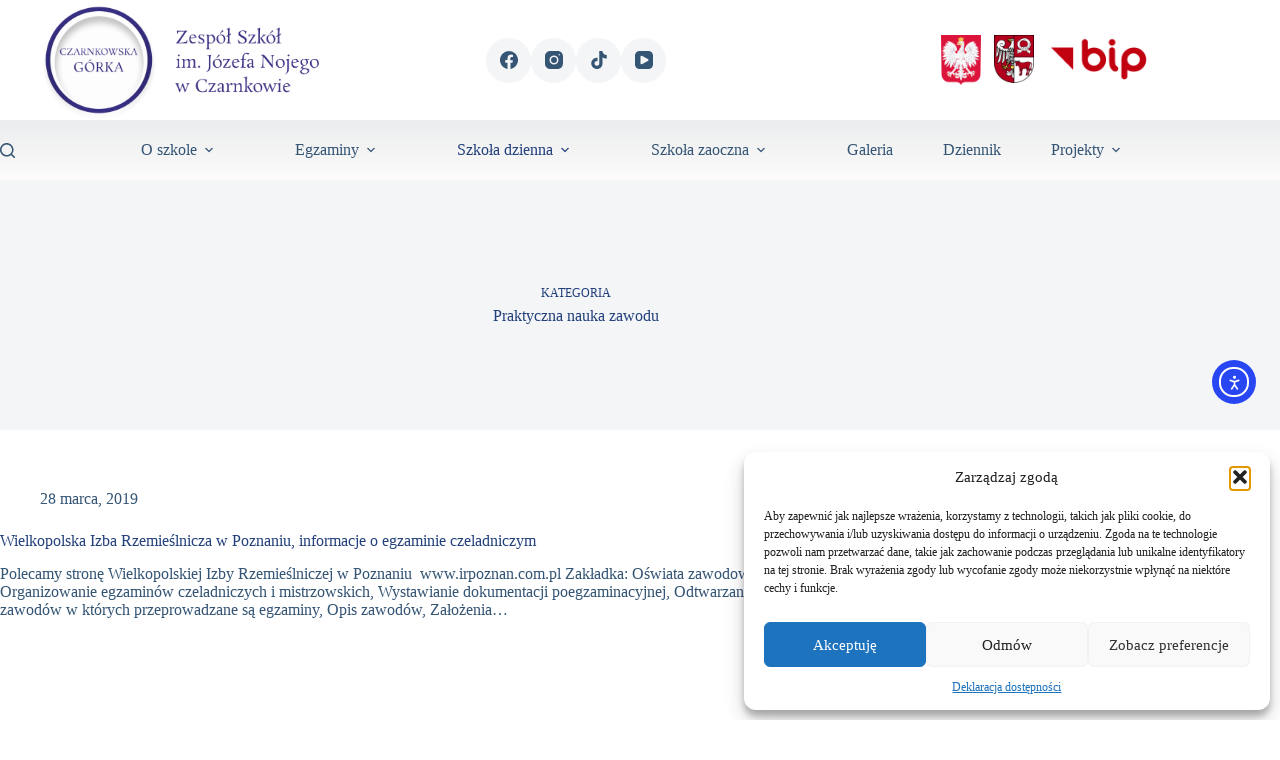

--- FILE ---
content_type: text/html; charset=UTF-8
request_url: https://www.zsczarnkow.edu.pl/category/szkola-dzienna/praktyczna-nauka-zawodu/
body_size: 20154
content:
<!doctype html>
<html lang="pl-PL">
<head>
	
	<meta charset="UTF-8">
	<meta name="viewport" content="width=device-width, initial-scale=1, maximum-scale=5, viewport-fit=cover">
	<link rel="profile" href="https://gmpg.org/xfn/11">

	<title>Praktyczna nauka zawodu &#8211; Zespół Szkół im. Józefa Nojego w Czarnkowie</title>
<meta name='robots' content='max-image-preview:large' />
<meta name="dlm-version" content="5.1.6"><link rel='dns-prefetch' href='//cdn.elementor.com' />
<link rel='dns-prefetch' href='//fonts.googleapis.com' />
<link rel="alternate" type="application/rss+xml" title="Zespół Szkół im. Józefa Nojego w Czarnkowie &raquo; Kanał z wpisami" href="https://www.zsczarnkow.edu.pl/feed/" />
<link rel="alternate" type="application/rss+xml" title="Zespół Szkół im. Józefa Nojego w Czarnkowie &raquo; Kanał z komentarzami" href="https://www.zsczarnkow.edu.pl/comments/feed/" />
<link rel="alternate" type="application/rss+xml" title="Zespół Szkół im. Józefa Nojego w Czarnkowie &raquo; Kanał z wpisami zaszufladkowanymi do kategorii Praktyczna nauka zawodu" href="https://www.zsczarnkow.edu.pl/category/szkola-dzienna/praktyczna-nauka-zawodu/feed/" />
<style id='wp-img-auto-sizes-contain-inline-css'>
img:is([sizes=auto i],[sizes^="auto," i]){contain-intrinsic-size:3000px 1500px}
/*# sourceURL=wp-img-auto-sizes-contain-inline-css */
</style>
<link rel='stylesheet' id='blocksy-dynamic-global-css' href='https://www.zsczarnkow.edu.pl/wp-content/uploads/blocksy/css/global.css?ver=49084' media='all' />
<link rel='stylesheet' id='wp-block-library-css' href='https://www.zsczarnkow.edu.pl/wp-includes/css/dist/block-library/style.min.css?ver=ad869bf3604a9ebdb5ef496046722f3a' media='all' />
<style id='pdfemb-pdf-embedder-viewer-style-inline-css'>
.wp-block-pdfemb-pdf-embedder-viewer{max-width:none}

/*# sourceURL=https://www.zsczarnkow.edu.pl/wp-content/plugins/pdf-embedder/block/build/style-index.css */
</style>
<style id='global-styles-inline-css'>
:root{--wp--preset--aspect-ratio--square: 1;--wp--preset--aspect-ratio--4-3: 4/3;--wp--preset--aspect-ratio--3-4: 3/4;--wp--preset--aspect-ratio--3-2: 3/2;--wp--preset--aspect-ratio--2-3: 2/3;--wp--preset--aspect-ratio--16-9: 16/9;--wp--preset--aspect-ratio--9-16: 9/16;--wp--preset--color--black: #000000;--wp--preset--color--cyan-bluish-gray: #abb8c3;--wp--preset--color--white: #ffffff;--wp--preset--color--pale-pink: #f78da7;--wp--preset--color--vivid-red: #cf2e2e;--wp--preset--color--luminous-vivid-orange: #ff6900;--wp--preset--color--luminous-vivid-amber: #fcb900;--wp--preset--color--light-green-cyan: #7bdcb5;--wp--preset--color--vivid-green-cyan: #00d084;--wp--preset--color--pale-cyan-blue: #8ed1fc;--wp--preset--color--vivid-cyan-blue: #0693e3;--wp--preset--color--vivid-purple: #9b51e0;--wp--preset--color--palette-color-1: var(--theme-palette-color-1, #3a5da5);--wp--preset--color--palette-color-2: var(--theme-palette-color-2, #24417C);--wp--preset--color--palette-color-3: var(--theme-palette-color-3, #355575);--wp--preset--color--palette-color-4: var(--theme-palette-color-4, #102136);--wp--preset--color--palette-color-5: var(--theme-palette-color-5, #E7EBEE);--wp--preset--color--palette-color-6: var(--theme-palette-color-6, #F3F5F7);--wp--preset--color--palette-color-7: var(--theme-palette-color-7, #F7FAFD);--wp--preset--color--palette-color-8: var(--theme-palette-color-8, #ffffff);--wp--preset--color--palette-color-9: var(--theme-palette-color-9, #FFE8DA);--wp--preset--gradient--vivid-cyan-blue-to-vivid-purple: linear-gradient(135deg,rgb(6,147,227) 0%,rgb(155,81,224) 100%);--wp--preset--gradient--light-green-cyan-to-vivid-green-cyan: linear-gradient(135deg,rgb(122,220,180) 0%,rgb(0,208,130) 100%);--wp--preset--gradient--luminous-vivid-amber-to-luminous-vivid-orange: linear-gradient(135deg,rgb(252,185,0) 0%,rgb(255,105,0) 100%);--wp--preset--gradient--luminous-vivid-orange-to-vivid-red: linear-gradient(135deg,rgb(255,105,0) 0%,rgb(207,46,46) 100%);--wp--preset--gradient--very-light-gray-to-cyan-bluish-gray: linear-gradient(135deg,rgb(238,238,238) 0%,rgb(169,184,195) 100%);--wp--preset--gradient--cool-to-warm-spectrum: linear-gradient(135deg,rgb(74,234,220) 0%,rgb(151,120,209) 20%,rgb(207,42,186) 40%,rgb(238,44,130) 60%,rgb(251,105,98) 80%,rgb(254,248,76) 100%);--wp--preset--gradient--blush-light-purple: linear-gradient(135deg,rgb(255,206,236) 0%,rgb(152,150,240) 100%);--wp--preset--gradient--blush-bordeaux: linear-gradient(135deg,rgb(254,205,165) 0%,rgb(254,45,45) 50%,rgb(107,0,62) 100%);--wp--preset--gradient--luminous-dusk: linear-gradient(135deg,rgb(255,203,112) 0%,rgb(199,81,192) 50%,rgb(65,88,208) 100%);--wp--preset--gradient--pale-ocean: linear-gradient(135deg,rgb(255,245,203) 0%,rgb(182,227,212) 50%,rgb(51,167,181) 100%);--wp--preset--gradient--electric-grass: linear-gradient(135deg,rgb(202,248,128) 0%,rgb(113,206,126) 100%);--wp--preset--gradient--midnight: linear-gradient(135deg,rgb(2,3,129) 0%,rgb(40,116,252) 100%);--wp--preset--gradient--juicy-peach: linear-gradient(to right, #ffecd2 0%, #fcb69f 100%);--wp--preset--gradient--young-passion: linear-gradient(to right, #ff8177 0%, #ff867a 0%, #ff8c7f 21%, #f99185 52%, #cf556c 78%, #b12a5b 100%);--wp--preset--gradient--true-sunset: linear-gradient(to right, #fa709a 0%, #fee140 100%);--wp--preset--gradient--morpheus-den: linear-gradient(to top, #30cfd0 0%, #330867 100%);--wp--preset--gradient--plum-plate: linear-gradient(135deg, #667eea 0%, #764ba2 100%);--wp--preset--gradient--aqua-splash: linear-gradient(15deg, #13547a 0%, #80d0c7 100%);--wp--preset--gradient--love-kiss: linear-gradient(to top, #ff0844 0%, #ffb199 100%);--wp--preset--gradient--new-retrowave: linear-gradient(to top, #3b41c5 0%, #a981bb 49%, #ffc8a9 100%);--wp--preset--gradient--plum-bath: linear-gradient(to top, #cc208e 0%, #6713d2 100%);--wp--preset--gradient--high-flight: linear-gradient(to right, #0acffe 0%, #495aff 100%);--wp--preset--gradient--teen-party: linear-gradient(-225deg, #FF057C 0%, #8D0B93 50%, #321575 100%);--wp--preset--gradient--fabled-sunset: linear-gradient(-225deg, #231557 0%, #44107A 29%, #FF1361 67%, #FFF800 100%);--wp--preset--gradient--arielle-smile: radial-gradient(circle 248px at center, #16d9e3 0%, #30c7ec 47%, #46aef7 100%);--wp--preset--gradient--itmeo-branding: linear-gradient(180deg, #2af598 0%, #009efd 100%);--wp--preset--gradient--deep-blue: linear-gradient(to right, #6a11cb 0%, #2575fc 100%);--wp--preset--gradient--strong-bliss: linear-gradient(to right, #f78ca0 0%, #f9748f 19%, #fd868c 60%, #fe9a8b 100%);--wp--preset--gradient--sweet-period: linear-gradient(to top, #3f51b1 0%, #5a55ae 13%, #7b5fac 25%, #8f6aae 38%, #a86aa4 50%, #cc6b8e 62%, #f18271 75%, #f3a469 87%, #f7c978 100%);--wp--preset--gradient--purple-division: linear-gradient(to top, #7028e4 0%, #e5b2ca 100%);--wp--preset--gradient--cold-evening: linear-gradient(to top, #0c3483 0%, #a2b6df 100%, #6b8cce 100%, #a2b6df 100%);--wp--preset--gradient--mountain-rock: linear-gradient(to right, #868f96 0%, #596164 100%);--wp--preset--gradient--desert-hump: linear-gradient(to top, #c79081 0%, #dfa579 100%);--wp--preset--gradient--ethernal-constance: linear-gradient(to top, #09203f 0%, #537895 100%);--wp--preset--gradient--happy-memories: linear-gradient(-60deg, #ff5858 0%, #f09819 100%);--wp--preset--gradient--grown-early: linear-gradient(to top, #0ba360 0%, #3cba92 100%);--wp--preset--gradient--morning-salad: linear-gradient(-225deg, #B7F8DB 0%, #50A7C2 100%);--wp--preset--gradient--night-call: linear-gradient(-225deg, #AC32E4 0%, #7918F2 48%, #4801FF 100%);--wp--preset--gradient--mind-crawl: linear-gradient(-225deg, #473B7B 0%, #3584A7 51%, #30D2BE 100%);--wp--preset--gradient--angel-care: linear-gradient(-225deg, #FFE29F 0%, #FFA99F 48%, #FF719A 100%);--wp--preset--gradient--juicy-cake: linear-gradient(to top, #e14fad 0%, #f9d423 100%);--wp--preset--gradient--rich-metal: linear-gradient(to right, #d7d2cc 0%, #304352 100%);--wp--preset--gradient--mole-hall: linear-gradient(-20deg, #616161 0%, #9bc5c3 100%);--wp--preset--gradient--cloudy-knoxville: linear-gradient(120deg, #fdfbfb 0%, #ebedee 100%);--wp--preset--gradient--soft-grass: linear-gradient(to top, #c1dfc4 0%, #deecdd 100%);--wp--preset--gradient--saint-petersburg: linear-gradient(135deg, #f5f7fa 0%, #c3cfe2 100%);--wp--preset--gradient--everlasting-sky: linear-gradient(135deg, #fdfcfb 0%, #e2d1c3 100%);--wp--preset--gradient--kind-steel: linear-gradient(-20deg, #e9defa 0%, #fbfcdb 100%);--wp--preset--gradient--over-sun: linear-gradient(60deg, #abecd6 0%, #fbed96 100%);--wp--preset--gradient--premium-white: linear-gradient(to top, #d5d4d0 0%, #d5d4d0 1%, #eeeeec 31%, #efeeec 75%, #e9e9e7 100%);--wp--preset--gradient--clean-mirror: linear-gradient(45deg, #93a5cf 0%, #e4efe9 100%);--wp--preset--gradient--wild-apple: linear-gradient(to top, #d299c2 0%, #fef9d7 100%);--wp--preset--gradient--snow-again: linear-gradient(to top, #e6e9f0 0%, #eef1f5 100%);--wp--preset--gradient--confident-cloud: linear-gradient(to top, #dad4ec 0%, #dad4ec 1%, #f3e7e9 100%);--wp--preset--gradient--glass-water: linear-gradient(to top, #dfe9f3 0%, white 100%);--wp--preset--gradient--perfect-white: linear-gradient(-225deg, #E3FDF5 0%, #FFE6FA 100%);--wp--preset--font-size--small: 13px;--wp--preset--font-size--medium: 20px;--wp--preset--font-size--large: clamp(22px, 1.375rem + ((1vw - 3.2px) * 0.625), 30px);--wp--preset--font-size--x-large: clamp(30px, 1.875rem + ((1vw - 3.2px) * 1.563), 50px);--wp--preset--font-size--xx-large: clamp(45px, 2.813rem + ((1vw - 3.2px) * 2.734), 80px);--wp--preset--spacing--20: 0.44rem;--wp--preset--spacing--30: 0.67rem;--wp--preset--spacing--40: 1rem;--wp--preset--spacing--50: 1.5rem;--wp--preset--spacing--60: 2.25rem;--wp--preset--spacing--70: 3.38rem;--wp--preset--spacing--80: 5.06rem;--wp--preset--shadow--natural: 6px 6px 9px rgba(0, 0, 0, 0.2);--wp--preset--shadow--deep: 12px 12px 50px rgba(0, 0, 0, 0.4);--wp--preset--shadow--sharp: 6px 6px 0px rgba(0, 0, 0, 0.2);--wp--preset--shadow--outlined: 6px 6px 0px -3px rgb(255, 255, 255), 6px 6px rgb(0, 0, 0);--wp--preset--shadow--crisp: 6px 6px 0px rgb(0, 0, 0);}:root { --wp--style--global--content-size: var(--theme-block-max-width);--wp--style--global--wide-size: var(--theme-block-wide-max-width); }:where(body) { margin: 0; }.wp-site-blocks > .alignleft { float: left; margin-right: 2em; }.wp-site-blocks > .alignright { float: right; margin-left: 2em; }.wp-site-blocks > .aligncenter { justify-content: center; margin-left: auto; margin-right: auto; }:where(.wp-site-blocks) > * { margin-block-start: var(--theme-content-spacing); margin-block-end: 0; }:where(.wp-site-blocks) > :first-child { margin-block-start: 0; }:where(.wp-site-blocks) > :last-child { margin-block-end: 0; }:root { --wp--style--block-gap: var(--theme-content-spacing); }:root :where(.is-layout-flow) > :first-child{margin-block-start: 0;}:root :where(.is-layout-flow) > :last-child{margin-block-end: 0;}:root :where(.is-layout-flow) > *{margin-block-start: var(--theme-content-spacing);margin-block-end: 0;}:root :where(.is-layout-constrained) > :first-child{margin-block-start: 0;}:root :where(.is-layout-constrained) > :last-child{margin-block-end: 0;}:root :where(.is-layout-constrained) > *{margin-block-start: var(--theme-content-spacing);margin-block-end: 0;}:root :where(.is-layout-flex){gap: var(--theme-content-spacing);}:root :where(.is-layout-grid){gap: var(--theme-content-spacing);}.is-layout-flow > .alignleft{float: left;margin-inline-start: 0;margin-inline-end: 2em;}.is-layout-flow > .alignright{float: right;margin-inline-start: 2em;margin-inline-end: 0;}.is-layout-flow > .aligncenter{margin-left: auto !important;margin-right: auto !important;}.is-layout-constrained > .alignleft{float: left;margin-inline-start: 0;margin-inline-end: 2em;}.is-layout-constrained > .alignright{float: right;margin-inline-start: 2em;margin-inline-end: 0;}.is-layout-constrained > .aligncenter{margin-left: auto !important;margin-right: auto !important;}.is-layout-constrained > :where(:not(.alignleft):not(.alignright):not(.alignfull)){max-width: var(--wp--style--global--content-size);margin-left: auto !important;margin-right: auto !important;}.is-layout-constrained > .alignwide{max-width: var(--wp--style--global--wide-size);}body .is-layout-flex{display: flex;}.is-layout-flex{flex-wrap: wrap;align-items: center;}.is-layout-flex > :is(*, div){margin: 0;}body .is-layout-grid{display: grid;}.is-layout-grid > :is(*, div){margin: 0;}body{padding-top: 0px;padding-right: 0px;padding-bottom: 0px;padding-left: 0px;}:root :where(.wp-element-button, .wp-block-button__link){font-style: inherit;font-weight: inherit;letter-spacing: inherit;text-transform: inherit;}.has-black-color{color: var(--wp--preset--color--black) !important;}.has-cyan-bluish-gray-color{color: var(--wp--preset--color--cyan-bluish-gray) !important;}.has-white-color{color: var(--wp--preset--color--white) !important;}.has-pale-pink-color{color: var(--wp--preset--color--pale-pink) !important;}.has-vivid-red-color{color: var(--wp--preset--color--vivid-red) !important;}.has-luminous-vivid-orange-color{color: var(--wp--preset--color--luminous-vivid-orange) !important;}.has-luminous-vivid-amber-color{color: var(--wp--preset--color--luminous-vivid-amber) !important;}.has-light-green-cyan-color{color: var(--wp--preset--color--light-green-cyan) !important;}.has-vivid-green-cyan-color{color: var(--wp--preset--color--vivid-green-cyan) !important;}.has-pale-cyan-blue-color{color: var(--wp--preset--color--pale-cyan-blue) !important;}.has-vivid-cyan-blue-color{color: var(--wp--preset--color--vivid-cyan-blue) !important;}.has-vivid-purple-color{color: var(--wp--preset--color--vivid-purple) !important;}.has-palette-color-1-color{color: var(--wp--preset--color--palette-color-1) !important;}.has-palette-color-2-color{color: var(--wp--preset--color--palette-color-2) !important;}.has-palette-color-3-color{color: var(--wp--preset--color--palette-color-3) !important;}.has-palette-color-4-color{color: var(--wp--preset--color--palette-color-4) !important;}.has-palette-color-5-color{color: var(--wp--preset--color--palette-color-5) !important;}.has-palette-color-6-color{color: var(--wp--preset--color--palette-color-6) !important;}.has-palette-color-7-color{color: var(--wp--preset--color--palette-color-7) !important;}.has-palette-color-8-color{color: var(--wp--preset--color--palette-color-8) !important;}.has-palette-color-9-color{color: var(--wp--preset--color--palette-color-9) !important;}.has-black-background-color{background-color: var(--wp--preset--color--black) !important;}.has-cyan-bluish-gray-background-color{background-color: var(--wp--preset--color--cyan-bluish-gray) !important;}.has-white-background-color{background-color: var(--wp--preset--color--white) !important;}.has-pale-pink-background-color{background-color: var(--wp--preset--color--pale-pink) !important;}.has-vivid-red-background-color{background-color: var(--wp--preset--color--vivid-red) !important;}.has-luminous-vivid-orange-background-color{background-color: var(--wp--preset--color--luminous-vivid-orange) !important;}.has-luminous-vivid-amber-background-color{background-color: var(--wp--preset--color--luminous-vivid-amber) !important;}.has-light-green-cyan-background-color{background-color: var(--wp--preset--color--light-green-cyan) !important;}.has-vivid-green-cyan-background-color{background-color: var(--wp--preset--color--vivid-green-cyan) !important;}.has-pale-cyan-blue-background-color{background-color: var(--wp--preset--color--pale-cyan-blue) !important;}.has-vivid-cyan-blue-background-color{background-color: var(--wp--preset--color--vivid-cyan-blue) !important;}.has-vivid-purple-background-color{background-color: var(--wp--preset--color--vivid-purple) !important;}.has-palette-color-1-background-color{background-color: var(--wp--preset--color--palette-color-1) !important;}.has-palette-color-2-background-color{background-color: var(--wp--preset--color--palette-color-2) !important;}.has-palette-color-3-background-color{background-color: var(--wp--preset--color--palette-color-3) !important;}.has-palette-color-4-background-color{background-color: var(--wp--preset--color--palette-color-4) !important;}.has-palette-color-5-background-color{background-color: var(--wp--preset--color--palette-color-5) !important;}.has-palette-color-6-background-color{background-color: var(--wp--preset--color--palette-color-6) !important;}.has-palette-color-7-background-color{background-color: var(--wp--preset--color--palette-color-7) !important;}.has-palette-color-8-background-color{background-color: var(--wp--preset--color--palette-color-8) !important;}.has-palette-color-9-background-color{background-color: var(--wp--preset--color--palette-color-9) !important;}.has-black-border-color{border-color: var(--wp--preset--color--black) !important;}.has-cyan-bluish-gray-border-color{border-color: var(--wp--preset--color--cyan-bluish-gray) !important;}.has-white-border-color{border-color: var(--wp--preset--color--white) !important;}.has-pale-pink-border-color{border-color: var(--wp--preset--color--pale-pink) !important;}.has-vivid-red-border-color{border-color: var(--wp--preset--color--vivid-red) !important;}.has-luminous-vivid-orange-border-color{border-color: var(--wp--preset--color--luminous-vivid-orange) !important;}.has-luminous-vivid-amber-border-color{border-color: var(--wp--preset--color--luminous-vivid-amber) !important;}.has-light-green-cyan-border-color{border-color: var(--wp--preset--color--light-green-cyan) !important;}.has-vivid-green-cyan-border-color{border-color: var(--wp--preset--color--vivid-green-cyan) !important;}.has-pale-cyan-blue-border-color{border-color: var(--wp--preset--color--pale-cyan-blue) !important;}.has-vivid-cyan-blue-border-color{border-color: var(--wp--preset--color--vivid-cyan-blue) !important;}.has-vivid-purple-border-color{border-color: var(--wp--preset--color--vivid-purple) !important;}.has-palette-color-1-border-color{border-color: var(--wp--preset--color--palette-color-1) !important;}.has-palette-color-2-border-color{border-color: var(--wp--preset--color--palette-color-2) !important;}.has-palette-color-3-border-color{border-color: var(--wp--preset--color--palette-color-3) !important;}.has-palette-color-4-border-color{border-color: var(--wp--preset--color--palette-color-4) !important;}.has-palette-color-5-border-color{border-color: var(--wp--preset--color--palette-color-5) !important;}.has-palette-color-6-border-color{border-color: var(--wp--preset--color--palette-color-6) !important;}.has-palette-color-7-border-color{border-color: var(--wp--preset--color--palette-color-7) !important;}.has-palette-color-8-border-color{border-color: var(--wp--preset--color--palette-color-8) !important;}.has-palette-color-9-border-color{border-color: var(--wp--preset--color--palette-color-9) !important;}.has-vivid-cyan-blue-to-vivid-purple-gradient-background{background: var(--wp--preset--gradient--vivid-cyan-blue-to-vivid-purple) !important;}.has-light-green-cyan-to-vivid-green-cyan-gradient-background{background: var(--wp--preset--gradient--light-green-cyan-to-vivid-green-cyan) !important;}.has-luminous-vivid-amber-to-luminous-vivid-orange-gradient-background{background: var(--wp--preset--gradient--luminous-vivid-amber-to-luminous-vivid-orange) !important;}.has-luminous-vivid-orange-to-vivid-red-gradient-background{background: var(--wp--preset--gradient--luminous-vivid-orange-to-vivid-red) !important;}.has-very-light-gray-to-cyan-bluish-gray-gradient-background{background: var(--wp--preset--gradient--very-light-gray-to-cyan-bluish-gray) !important;}.has-cool-to-warm-spectrum-gradient-background{background: var(--wp--preset--gradient--cool-to-warm-spectrum) !important;}.has-blush-light-purple-gradient-background{background: var(--wp--preset--gradient--blush-light-purple) !important;}.has-blush-bordeaux-gradient-background{background: var(--wp--preset--gradient--blush-bordeaux) !important;}.has-luminous-dusk-gradient-background{background: var(--wp--preset--gradient--luminous-dusk) !important;}.has-pale-ocean-gradient-background{background: var(--wp--preset--gradient--pale-ocean) !important;}.has-electric-grass-gradient-background{background: var(--wp--preset--gradient--electric-grass) !important;}.has-midnight-gradient-background{background: var(--wp--preset--gradient--midnight) !important;}.has-juicy-peach-gradient-background{background: var(--wp--preset--gradient--juicy-peach) !important;}.has-young-passion-gradient-background{background: var(--wp--preset--gradient--young-passion) !important;}.has-true-sunset-gradient-background{background: var(--wp--preset--gradient--true-sunset) !important;}.has-morpheus-den-gradient-background{background: var(--wp--preset--gradient--morpheus-den) !important;}.has-plum-plate-gradient-background{background: var(--wp--preset--gradient--plum-plate) !important;}.has-aqua-splash-gradient-background{background: var(--wp--preset--gradient--aqua-splash) !important;}.has-love-kiss-gradient-background{background: var(--wp--preset--gradient--love-kiss) !important;}.has-new-retrowave-gradient-background{background: var(--wp--preset--gradient--new-retrowave) !important;}.has-plum-bath-gradient-background{background: var(--wp--preset--gradient--plum-bath) !important;}.has-high-flight-gradient-background{background: var(--wp--preset--gradient--high-flight) !important;}.has-teen-party-gradient-background{background: var(--wp--preset--gradient--teen-party) !important;}.has-fabled-sunset-gradient-background{background: var(--wp--preset--gradient--fabled-sunset) !important;}.has-arielle-smile-gradient-background{background: var(--wp--preset--gradient--arielle-smile) !important;}.has-itmeo-branding-gradient-background{background: var(--wp--preset--gradient--itmeo-branding) !important;}.has-deep-blue-gradient-background{background: var(--wp--preset--gradient--deep-blue) !important;}.has-strong-bliss-gradient-background{background: var(--wp--preset--gradient--strong-bliss) !important;}.has-sweet-period-gradient-background{background: var(--wp--preset--gradient--sweet-period) !important;}.has-purple-division-gradient-background{background: var(--wp--preset--gradient--purple-division) !important;}.has-cold-evening-gradient-background{background: var(--wp--preset--gradient--cold-evening) !important;}.has-mountain-rock-gradient-background{background: var(--wp--preset--gradient--mountain-rock) !important;}.has-desert-hump-gradient-background{background: var(--wp--preset--gradient--desert-hump) !important;}.has-ethernal-constance-gradient-background{background: var(--wp--preset--gradient--ethernal-constance) !important;}.has-happy-memories-gradient-background{background: var(--wp--preset--gradient--happy-memories) !important;}.has-grown-early-gradient-background{background: var(--wp--preset--gradient--grown-early) !important;}.has-morning-salad-gradient-background{background: var(--wp--preset--gradient--morning-salad) !important;}.has-night-call-gradient-background{background: var(--wp--preset--gradient--night-call) !important;}.has-mind-crawl-gradient-background{background: var(--wp--preset--gradient--mind-crawl) !important;}.has-angel-care-gradient-background{background: var(--wp--preset--gradient--angel-care) !important;}.has-juicy-cake-gradient-background{background: var(--wp--preset--gradient--juicy-cake) !important;}.has-rich-metal-gradient-background{background: var(--wp--preset--gradient--rich-metal) !important;}.has-mole-hall-gradient-background{background: var(--wp--preset--gradient--mole-hall) !important;}.has-cloudy-knoxville-gradient-background{background: var(--wp--preset--gradient--cloudy-knoxville) !important;}.has-soft-grass-gradient-background{background: var(--wp--preset--gradient--soft-grass) !important;}.has-saint-petersburg-gradient-background{background: var(--wp--preset--gradient--saint-petersburg) !important;}.has-everlasting-sky-gradient-background{background: var(--wp--preset--gradient--everlasting-sky) !important;}.has-kind-steel-gradient-background{background: var(--wp--preset--gradient--kind-steel) !important;}.has-over-sun-gradient-background{background: var(--wp--preset--gradient--over-sun) !important;}.has-premium-white-gradient-background{background: var(--wp--preset--gradient--premium-white) !important;}.has-clean-mirror-gradient-background{background: var(--wp--preset--gradient--clean-mirror) !important;}.has-wild-apple-gradient-background{background: var(--wp--preset--gradient--wild-apple) !important;}.has-snow-again-gradient-background{background: var(--wp--preset--gradient--snow-again) !important;}.has-confident-cloud-gradient-background{background: var(--wp--preset--gradient--confident-cloud) !important;}.has-glass-water-gradient-background{background: var(--wp--preset--gradient--glass-water) !important;}.has-perfect-white-gradient-background{background: var(--wp--preset--gradient--perfect-white) !important;}.has-small-font-size{font-size: var(--wp--preset--font-size--small) !important;}.has-medium-font-size{font-size: var(--wp--preset--font-size--medium) !important;}.has-large-font-size{font-size: var(--wp--preset--font-size--large) !important;}.has-x-large-font-size{font-size: var(--wp--preset--font-size--x-large) !important;}.has-xx-large-font-size{font-size: var(--wp--preset--font-size--xx-large) !important;}
:root :where(.wp-block-pullquote){font-size: clamp(0.984em, 0.984rem + ((1vw - 0.2em) * 0.645), 1.5em);line-height: 1.6;}
/*# sourceURL=global-styles-inline-css */
</style>
<link rel='stylesheet' id='cmplz-general-css' href='https://www.zsczarnkow.edu.pl/wp-content/plugins/complianz-gdpr/assets/css/cookieblocker.min.css?ver=1765956515' media='all' />
<link rel='stylesheet' id='ea11y-widget-fonts-css' href='https://www.zsczarnkow.edu.pl/wp-content/plugins/pojo-accessibility/assets/build/fonts.css?ver=3.9.1' media='all' />
<link rel='stylesheet' id='ea11y-skip-link-css' href='https://www.zsczarnkow.edu.pl/wp-content/plugins/pojo-accessibility/assets/build/skip-link.css?ver=3.9.1' media='all' />
<link rel='stylesheet' id='parent-style-css' href='https://www.zsczarnkow.edu.pl/wp-content/themes/blocksy/style.css?ver=ad869bf3604a9ebdb5ef496046722f3a' media='all' />
<link rel='stylesheet' id='blocksy-fonts-font-source-google-css' href='https://fonts.googleapis.com/css2?family=Belleza:wght@400&#038;display=swap' media='all' />
<link rel='stylesheet' id='ct-main-styles-css' href='https://www.zsczarnkow.edu.pl/wp-content/themes/blocksy/static/bundle/main.min.css?ver=2.1.24' media='all' />
<link rel='stylesheet' id='ct-page-title-styles-css' href='https://www.zsczarnkow.edu.pl/wp-content/themes/blocksy/static/bundle/page-title.min.css?ver=2.1.24' media='all' />
<link rel='stylesheet' id='ct-elementor-styles-css' href='https://www.zsczarnkow.edu.pl/wp-content/themes/blocksy/static/bundle/elementor-frontend.min.css?ver=2.1.24' media='all' />
<link rel='stylesheet' id='dashicons-css' href='https://www.zsczarnkow.edu.pl/wp-includes/css/dashicons.min.css?ver=ad869bf3604a9ebdb5ef496046722f3a' media='all' />
<link rel='stylesheet' id='elementor-frontend-css' href='https://www.zsczarnkow.edu.pl/wp-content/plugins/elementor/assets/css/frontend.min.css?ver=3.34.1' media='all' />
<link rel='stylesheet' id='eael-general-css' href='https://www.zsczarnkow.edu.pl/wp-content/plugins/essential-addons-for-elementor-lite/assets/front-end/css/view/general.min.css?ver=6.5.7' media='all' />
<script id="image-watermark-no-right-click-js-before">
var iwArgsNoRightClick = {"rightclick":"Y","draganddrop":"N","devtools":"Y","enableToast":"Y","toastMessage":"This content is protected"};

//# sourceURL=image-watermark-no-right-click-js-before
</script>
<script src="https://www.zsczarnkow.edu.pl/wp-content/plugins/image-watermark/js/no-right-click.js?ver=2.0.3" id="image-watermark-no-right-click-js"></script>
<script src="https://www.zsczarnkow.edu.pl/wp-includes/js/jquery/jquery.min.js?ver=3.7.1" id="jquery-core-js"></script>
<script src="https://www.zsczarnkow.edu.pl/wp-includes/js/jquery/jquery-migrate.min.js?ver=3.4.1" id="jquery-migrate-js"></script>
<link rel="https://api.w.org/" href="https://www.zsczarnkow.edu.pl/wp-json/" /><link rel="alternate" title="JSON" type="application/json" href="https://www.zsczarnkow.edu.pl/wp-json/wp/v2/categories/19" /><link rel="EditURI" type="application/rsd+xml" title="RSD" href="https://www.zsczarnkow.edu.pl/xmlrpc.php?rsd" />
<style id="essential-blocks-global-styles">
            :root {
                --eb-global-primary-color: #101828;
--eb-global-secondary-color: #475467;
--eb-global-tertiary-color: #98A2B3;
--eb-global-text-color: #475467;
--eb-global-heading-color: #1D2939;
--eb-global-link-color: #444CE7;
--eb-global-background-color: #F9FAFB;
--eb-global-button-text-color: #FFFFFF;
--eb-global-button-background-color: #101828;
--eb-gradient-primary-color: linear-gradient(90deg, hsla(259, 84%, 78%, 1) 0%, hsla(206, 67%, 75%, 1) 100%);
--eb-gradient-secondary-color: linear-gradient(90deg, hsla(18, 76%, 85%, 1) 0%, hsla(203, 69%, 84%, 1) 100%);
--eb-gradient-tertiary-color: linear-gradient(90deg, hsla(248, 21%, 15%, 1) 0%, hsla(250, 14%, 61%, 1) 100%);
--eb-gradient-background-color: linear-gradient(90deg, rgb(250, 250, 250) 0%, rgb(233, 233, 233) 49%, rgb(244, 243, 243) 100%);

                --eb-tablet-breakpoint: 1024px;
--eb-mobile-breakpoint: 767px;

            }
            
            
        </style>			<style>.cmplz-hidden {
					display: none !important;
				}</style><noscript><link rel='stylesheet' href='https://www.zsczarnkow.edu.pl/wp-content/themes/blocksy/static/bundle/no-scripts.min.css' type='text/css'></noscript>
<meta name="generator" content="Elementor 3.34.1; features: e_font_icon_svg, additional_custom_breakpoints; settings: css_print_method-external, google_font-enabled, font_display-auto">
			<style>
				.e-con.e-parent:nth-of-type(n+4):not(.e-lazyloaded):not(.e-no-lazyload),
				.e-con.e-parent:nth-of-type(n+4):not(.e-lazyloaded):not(.e-no-lazyload) * {
					background-image: none !important;
				}
				@media screen and (max-height: 1024px) {
					.e-con.e-parent:nth-of-type(n+3):not(.e-lazyloaded):not(.e-no-lazyload),
					.e-con.e-parent:nth-of-type(n+3):not(.e-lazyloaded):not(.e-no-lazyload) * {
						background-image: none !important;
					}
				}
				@media screen and (max-height: 640px) {
					.e-con.e-parent:nth-of-type(n+2):not(.e-lazyloaded):not(.e-no-lazyload),
					.e-con.e-parent:nth-of-type(n+2):not(.e-lazyloaded):not(.e-no-lazyload) * {
						background-image: none !important;
					}
				}
			</style>
			<style type="text/css">.blue-message {
background: none repeat scroll 0 0 #3399ff;
color: #ffffff;
text-shadow: none;
font-size: 14px;
line-height: 24px;
padding: 10px;
}.green-message {
background: none repeat scroll 0 0 #8cc14c;
color: #ffffff;
text-shadow: none;
font-size: 14px;
line-height: 24px;
padding: 10px;
}.orange-message {
background: none repeat scroll 0 0 #faa732;
color: #ffffff;
text-shadow: none;
font-size: 14px;
line-height: 24px;
padding: 10px;
}.red-message {
background: none repeat scroll 0 0 #da4d31;
color: #ffffff;
text-shadow: none;
font-size: 14px;
line-height: 24px;
padding: 10px;
}.grey-message {
background: none repeat scroll 0 0 #53555c;
color: #ffffff;
text-shadow: none;
font-size: 14px;
line-height: 24px;
padding: 10px;
}.left-block {
background: none repeat scroll 0 0px, radial-gradient(ellipse at center center, #ffffff 0%, #f2f2f2 100%) repeat scroll 0 0 rgba(0, 0, 0, 0);
color: #8b8e97;
padding: 10px;
margin: 10px;
float: left;
}.right-block {
background: none repeat scroll 0 0px, radial-gradient(ellipse at center center, #ffffff 0%, #f2f2f2 100%) repeat scroll 0 0 rgba(0, 0, 0, 0);
color: #8b8e97;
padding: 10px;
margin: 10px;
float: right;
}.blockquotes {
background: none;
border-left: 5px solid #f1f1f1;
color: #8B8E97;
font-size: 14px;
font-style: italic;
line-height: 22px;
padding-left: 15px;
padding: 10px;
width: 60%;
float: left;
}</style><link rel="icon" href="https://www.zsczarnkow.edu.pl/wp-content/uploads/2025/12/cropped-cropped-na-slajderlogo-32x32.png" sizes="32x32" />
<link rel="icon" href="https://www.zsczarnkow.edu.pl/wp-content/uploads/2025/12/cropped-cropped-na-slajderlogo-192x192.png" sizes="192x192" />
<link rel="apple-touch-icon" href="https://www.zsczarnkow.edu.pl/wp-content/uploads/2025/12/cropped-cropped-na-slajderlogo-180x180.png" />
<meta name="msapplication-TileImage" content="https://www.zsczarnkow.edu.pl/wp-content/uploads/2025/12/cropped-cropped-na-slajderlogo-270x270.png" />
		<style id="wp-custom-css">
			.eael-grid-post .eael-entry-header {
    display: none;
}

.eael-grid-post .eael-entry-media {
    position: relative;
    overflow: hidden;
}

.eael-grid-post .eael-entry-media::after {
    content: attr(data-title);
    position: absolute;
    bottom: 0;
    left: 0;
    right: 0;

    padding: 10px 12px;
    background: rgba(0,0,0,0.55);
    color: #fff;

    font-weight: 700;
    line-height: 1.2;

    /* &#x2b50; automatyczne skalowanie tekstu */
    font-size: 1em;

    /* &#x2b50; tekst nigdy nie wyjdzie poza obraz */
    white-space: normal;
     max-height: 50%;  /*       maksymalnie 40% wysokości zdjęcia */
    overflow: hidden;
}
		</style>
			</head>


<body data-cmplz=1 class="archive category category-praktyczna-nauka-zawodu category-19 wp-custom-logo wp-embed-responsive wp-theme-blocksy wp-child-theme-blocksy-child ally-default elementor-default elementor-kit-9751 ct-elementor-default-template" data-link="type-2" data-prefix="categories" data-header="type-1:sticky" data-footer="type-1">

		<script>
			const onSkipLinkClick = () => {
				const htmlElement = document.querySelector('html');

				htmlElement.style['scroll-behavior'] = 'smooth';

				setTimeout( () => htmlElement.style['scroll-behavior'] = null, 1000 );
			}
			document.addEventListener("DOMContentLoaded", () => {
				if (!document.querySelector('#content')) {
					document.querySelector('.ea11y-skip-to-content-link').remove();
				}
			});
		</script>
		<nav aria-label="Skip to content navigation">
			<a class="ea11y-skip-to-content-link"
				href="#content"
				tabindex="1"
				onclick="onSkipLinkClick()"
			>
				Przejdź do treści
				<svg width="24" height="24" viewBox="0 0 24 24" fill="none" role="presentation">
					<path d="M18 6V12C18 12.7956 17.6839 13.5587 17.1213 14.1213C16.5587 14.6839 15.7956 15 15 15H5M5 15L9 11M5 15L9 19"
								stroke="black"
								stroke-width="1.5"
								stroke-linecap="round"
								stroke-linejoin="round"
					/>
				</svg>
			</a>
			<div class="ea11y-skip-to-content-backdrop"></div>
		</nav>

		<a class="skip-link screen-reader-text" href="#main">Przejdź do treści</a><div class="ct-drawer-canvas" data-location="start">
		<div id="search-modal" class="ct-panel" data-behaviour="modal" role="dialog" aria-label="Szukaj modalnie" inert>
			<div class="ct-panel-actions">
				<button class="ct-toggle-close" data-type="type-1" aria-label="Zamknij okno wyszukiwania">
					<svg class="ct-icon" width="12" height="12" viewBox="0 0 15 15"><path d="M1 15a1 1 0 01-.71-.29 1 1 0 010-1.41l5.8-5.8-5.8-5.8A1 1 0 011.7.29l5.8 5.8 5.8-5.8a1 1 0 011.41 1.41l-5.8 5.8 5.8 5.8a1 1 0 01-1.41 1.41l-5.8-5.8-5.8 5.8A1 1 0 011 15z"/></svg>				</button>
			</div>

			<div class="ct-panel-content">
				

<form role="search" method="get" class="ct-search-form"  action="https://www.zsczarnkow.edu.pl/" aria-haspopup="listbox" data-live-results="thumbs">

	<input
		type="search" class="modal-field"		placeholder="Szukaj"
		value=""
		name="s"
		autocomplete="off"
		title="Szukaj..."
		aria-label="Szukaj..."
			>

	<div class="ct-search-form-controls">
		
		<button type="submit" class="wp-element-button" data-button="icon" aria-label="Przycisk wyszukiwania">
			<svg class="ct-icon ct-search-button-content" aria-hidden="true" width="15" height="15" viewBox="0 0 15 15"><path d="M14.8,13.7L12,11c0.9-1.2,1.5-2.6,1.5-4.2c0-3.7-3-6.8-6.8-6.8S0,3,0,6.8s3,6.8,6.8,6.8c1.6,0,3.1-0.6,4.2-1.5l2.8,2.8c0.1,0.1,0.3,0.2,0.5,0.2s0.4-0.1,0.5-0.2C15.1,14.5,15.1,14,14.8,13.7z M1.5,6.8c0-2.9,2.4-5.2,5.2-5.2S12,3.9,12,6.8S9.6,12,6.8,12S1.5,9.6,1.5,6.8z"/></svg>
			<span class="ct-ajax-loader">
				<svg viewBox="0 0 24 24">
					<circle cx="12" cy="12" r="10" opacity="0.2" fill="none" stroke="currentColor" stroke-miterlimit="10" stroke-width="2"/>

					<path d="m12,2c5.52,0,10,4.48,10,10" fill="none" stroke="currentColor" stroke-linecap="round" stroke-miterlimit="10" stroke-width="2">
						<animateTransform
							attributeName="transform"
							attributeType="XML"
							type="rotate"
							dur="0.6s"
							from="0 12 12"
							to="360 12 12"
							repeatCount="indefinite"
						/>
					</path>
				</svg>
			</span>
		</button>

		
					<input type="hidden" name="ct_post_type" value="post:page">
		
		

			</div>

			<div class="screen-reader-text" aria-live="polite" role="status">
			Brak wyników		</div>
	
</form>


			</div>
		</div>

		<div id="offcanvas" class="ct-panel ct-header" data-behaviour="right-side" role="dialog" aria-label="Tryb modalny Offcanvas" inert=""><div class="ct-panel-inner">
		<div class="ct-panel-actions">
			
			<button class="ct-toggle-close" data-type="type-1" aria-label="Zamknij edytor">
				<svg class="ct-icon" width="12" height="12" viewBox="0 0 15 15"><path d="M1 15a1 1 0 01-.71-.29 1 1 0 010-1.41l5.8-5.8-5.8-5.8A1 1 0 011.7.29l5.8 5.8 5.8-5.8a1 1 0 011.41 1.41l-5.8 5.8 5.8 5.8a1 1 0 01-1.41 1.41l-5.8-5.8-5.8 5.8A1 1 0 011 15z"/></svg>
			</button>
		</div>
		<div class="ct-panel-content" data-device="desktop"><div class="ct-panel-content-inner"></div></div><div class="ct-panel-content" data-device="mobile"><div class="ct-panel-content-inner">
<a href="https://www.zsczarnkow.edu.pl/" class="site-logo-container" data-id="offcanvas-logo" rel="home" itemprop="url">
	</a>


<nav
	class="mobile-menu menu-container has-submenu"
	data-id="mobile-menu" data-interaction="click" data-toggle-type="type-1" data-submenu-dots="yes"	aria-label="główne">

	<ul id="menu-glowne-1" class=""><li class="menu-item-a menu-item menu-item-type-custom menu-item-object-custom menu-item-has-children menu-item-340"><span class="ct-sub-menu-parent"><a href="#" class="ct-menu-link">O szkole</a><button class="ct-toggle-dropdown-mobile" aria-label="Rozwiń menu" aria-haspopup="true" aria-expanded="false"><svg class="ct-icon toggle-icon-1" width="15" height="15" viewBox="0 0 15 15" aria-hidden="true"><path d="M3.9,5.1l3.6,3.6l3.6-3.6l1.4,0.7l-5,5l-5-5L3.9,5.1z"/></svg></button></span>
<ul class="sub-menu">
	<li class="sub-menu-item menu-item menu-item-type-post_type menu-item-object-page menu-item-341"><a href="https://www.zsczarnkow.edu.pl/historia/" class="ct-menu-link">Historia</a></li>
	<li class="sub-menu-item menu-item menu-item-type-post_type menu-item-object-page menu-item-344"><a href="https://www.zsczarnkow.edu.pl/sztandar/" class="ct-menu-link">Sztandar</a></li>
	<li class="sub-menu-item menu-item menu-item-type-post_type menu-item-object-page menu-item-349"><a href="https://www.zsczarnkow.edu.pl/patron/" class="ct-menu-link">Patron</a></li>
	<li class="sub-menu-item menu-item menu-item-type-post_type menu-item-object-page menu-item-538"><a href="https://www.zsczarnkow.edu.pl/nauczyciele/" class="ct-menu-link">Nauczyciele</a></li>
	<li class="sub-menu-item menu-item menu-item-type-custom menu-item-object-custom menu-item-540"><a href="https://pedagodzy.zsczarnkow.edu.pl" class="ct-menu-link">Pedagog, psycholog</a></li>
	<li class="sub-menu-item menu-item menu-item-type-post_type menu-item-object-page menu-item-537"><a href="https://www.zsczarnkow.edu.pl/40-lecie-szkoly/" class="ct-menu-link">40 lecie szkoły</a></li>
	<li class="sub-menu-item menu-item menu-item-type-custom menu-item-object-custom menu-item-4513"><a href="http://sport.zsczarnkow.edu.pl" class="ct-menu-link">Sport</a></li>
	<li class="sub-menu-item menu-item menu-item-type-custom menu-item-object-custom menu-item-539"><a href="http://biblioteka.darkom.eu" class="ct-menu-link">Biblioteka</a></li>
	<li class="sub-menu-item menu-item menu-item-type-post_type menu-item-object-page menu-item-7842"><a href="https://www.zsczarnkow.edu.pl/sukcesy-szkoly/" class="ct-menu-link">Sukcesy szkoły</a></li>
	<li class="sub-menu-item menu-item menu-item-type-custom menu-item-object-custom menu-item-8858"><a href="https://www.zsczarnkow.edu.pl/prometheus/deklaracja-dostepnosci/" class="ct-menu-link">Deklaracja dostępności</a></li>
	<li class="sub-menu-item menu-item menu-item-type-custom menu-item-object-custom menu-item-8870"><a href="https://www.zsczarnkow.edu.pl/prometheus/klauzula-informacyjna/" class="ct-menu-link">Klauzula informacyjna</a></li>
	<li class="sub-menu-item menu-item menu-item-type-custom menu-item-object-custom menu-item-8871"><a href="https://www.zsczarnkow.edu.pl/prometheus/regulamin-monitoringu-wizyjnego/" class="ct-menu-link">Regulamin monitoringu wizyjnego</a></li>
</ul>
</li>
<li class="menu-item-b menu-item menu-item-type-custom menu-item-object-custom menu-item-has-children menu-item-335"><span class="ct-sub-menu-parent"><a target="_blank" href="#" class="ct-menu-link">Egzaminy</a><button class="ct-toggle-dropdown-mobile" aria-label="Rozwiń menu" aria-haspopup="true" aria-expanded="false"><svg class="ct-icon toggle-icon-1" width="15" height="15" viewBox="0 0 15 15" aria-hidden="true"><path d="M3.9,5.1l3.6,3.6l3.6-3.6l1.4,0.7l-5,5l-5-5L3.9,5.1z"/></svg></button></span>
<ul class="sub-menu">
	<li class="sub-menu-item menu-item menu-item-type-taxonomy menu-item-object-category menu-item-5277"><a href="https://www.zsczarnkow.edu.pl/category/egzamin-zawodowy/" class="ct-menu-link">Egzamin zawodowy</a></li>
	<li class="sub-menu-item menu-item menu-item-type-taxonomy menu-item-object-category menu-item-755"><a href="https://www.zsczarnkow.edu.pl/category/matura-dzienna/" class="ct-menu-link">Egzamin maturalny</a></li>
	<li class="sub-menu-item menu-item menu-item-type-taxonomy menu-item-object-category menu-item-756"><a href="https://www.zsczarnkow.edu.pl/category/egz-zawodowy-dzienna/" class="ct-menu-link">Egzamin potwierdzający kwalifikacje zawodowe</a></li>
</ul>
</li>
<li class="menu-item-c menu-item menu-item-type-custom menu-item-object-custom current-menu-ancestor current-menu-parent menu-item-has-children menu-item-749"><span class="ct-sub-menu-parent"><a href="#" class="ct-menu-link">Szkoła dzienna</a><button class="ct-toggle-dropdown-mobile" aria-label="Rozwiń menu" aria-haspopup="true" aria-expanded="false"><svg class="ct-icon toggle-icon-1" width="15" height="15" viewBox="0 0 15 15" aria-hidden="true"><path d="M3.9,5.1l3.6,3.6l3.6-3.6l1.4,0.7l-5,5l-5-5L3.9,5.1z"/></svg></button></span>
<ul class="sub-menu">
	<li class="sub-menu-item menu-item menu-item-type-taxonomy menu-item-object-category current-menu-item menu-item-542"><a href="https://www.zsczarnkow.edu.pl/category/szkola-dzienna/praktyczna-nauka-zawodu/" aria-current="page" class="ct-menu-link">Praktyczna nauka zawodu</a></li>
	<li class="sub-menu-item menu-item menu-item-type-post_type menu-item-object-page menu-item-945"><a href="https://www.zsczarnkow.edu.pl/do-pobrania/" class="ct-menu-link">Do pobrania</a></li>
	<li class="sub-menu-item menu-item menu-item-type-post_type menu-item-object-page menu-item-7234"><a href="https://www.zsczarnkow.edu.pl/szkolny-zestaw-podrecznikow/" class="ct-menu-link">Szkolny zestaw podręczników na rok szkolny 2025/2026</a></li>
	<li class="sub-menu-item menu-item menu-item-type-custom menu-item-object-custom menu-item-8429"><a href="https://zsczarnkow.sharepoint.com/sites/Docs" class="ct-menu-link">Tygodniowe rozkłady zajęć</a></li>
	<li class="sub-menu-item menu-item menu-item-type-custom menu-item-object-custom menu-item-8042"><a href="https://www.zsczarnkow.edu.pl/prometheus/download/8039/?tmstv=1709028553" class="ct-menu-link">Standardy Ochrony Małoletnich</a></li>
	<li class="sub-menu-item menu-item menu-item-type-custom menu-item-object-custom menu-item-4688"><a href="https://www.zsczarnkow.edu.pl/?page_id=4690" class="ct-menu-link">Ubezpieczenie</a></li>
</ul>
</li>
<li class="menu-item-d menu-item menu-item-type-custom menu-item-object-custom menu-item-has-children menu-item-752"><span class="ct-sub-menu-parent"><a href="#" class="ct-menu-link">Szkoła zaoczna</a><button class="ct-toggle-dropdown-mobile" aria-label="Rozwiń menu" aria-haspopup="true" aria-expanded="false"><svg class="ct-icon toggle-icon-1" width="15" height="15" viewBox="0 0 15 15" aria-hidden="true"><path d="M3.9,5.1l3.6,3.6l3.6-3.6l1.4,0.7l-5,5l-5-5L3.9,5.1z"/></svg></button></span>
<ul class="sub-menu">
	<li class="sub-menu-item menu-item menu-item-type-taxonomy menu-item-object-category menu-item-3399"><a href="https://www.zsczarnkow.edu.pl/category/szkola-zaoczna/liceum-ogolnoksztalcace/" class="ct-menu-link">Liceum Ogólnokształcące i Szkoła Policealna</a></li>
	<li class="sub-menu-item menu-item menu-item-type-taxonomy menu-item-object-category menu-item-550"><a href="https://www.zsczarnkow.edu.pl/category/szkola-zaoczna/kwalifikacyjne-kursy-zaowdowe/" class="ct-menu-link">Kwalifikacyjne Kursy Zawodowe</a></li>
	<li class="sub-menu-item menu-item menu-item-type-post_type menu-item-object-page menu-item-9125"><a href="https://www.zsczarnkow.edu.pl/szkolny-zestaw-podrecznikow-na-rok-szkolny-2025-2026-lo/" class="ct-menu-link">Szkolny zestaw podręczników na rok szkolny 2025/2026 – LO</a></li>
</ul>
</li>
<li class="menu-item-e menu-item menu-item-type-post_type menu-item-object-page menu-item-993"><a href="https://www.zsczarnkow.edu.pl/galeria/" class="ct-menu-link">Galeria</a></li>
<li class="menu-item-f menu-item menu-item-type-custom menu-item-object-custom menu-item-334"><a target="_blank" href="http://dziennik.zsczarnkow.edu.pl" class="ct-menu-link">Dziennik</a></li>
<li class="menu-item-g menu-item menu-item-type-custom menu-item-object-custom menu-item-has-children menu-item-6445"><span class="ct-sub-menu-parent"><a href="#" class="ct-menu-link">Projekty</a><button class="ct-toggle-dropdown-mobile" aria-label="Rozwiń menu" aria-haspopup="true" aria-expanded="false"><svg class="ct-icon toggle-icon-1" width="15" height="15" viewBox="0 0 15 15" aria-hidden="true"><path d="M3.9,5.1l3.6,3.6l3.6-3.6l1.4,0.7l-5,5l-5-5L3.9,5.1z"/></svg></button></span>
<ul class="sub-menu">
	<li class="sub-menu-item menu-item menu-item-type-post_type menu-item-object-page menu-item-9282"><a href="https://www.zsczarnkow.edu.pl/cyfrowa-szkola-wielkopolsk2030/" class="ct-menu-link">Cyfrowa Szkoła Wielkopolsk@2030</a></li>
	<li class="menu-item menu-item-type-post_type menu-item-object-page menu-item-10207"><a href="https://www.zsczarnkow.edu.pl/fers-praktyki-i-staze-zagraniczne/" class="ct-menu-link">FERS – praktyki i staże zagraniczne</a></li>
	<li class="sub-menu-item menu-item menu-item-type-post_type menu-item-object-page menu-item-9608"><a href="https://www.zsczarnkow.edu.pl/zagraniczna-mobilnosc-edukacyjna-uczniow-i-absolwentow-oraz-kadry-ksztalcenia-zawodowego-vet-2/" class="ct-menu-link">Wspieranie rozwoju terenowej infrastruktury edukacyjnej na terenie Zespołu Szkół im. Józefa Nojego w Czarnkowie</a></li>
	<li class="sub-menu-item menu-item menu-item-type-post_type menu-item-object-page menu-item-9286"><a href="https://www.zsczarnkow.edu.pl/czas-zawodowcow-dla-wielkopolski/" class="ct-menu-link">Czas zawodowców dla Wielkopolski</a></li>
	<li class="sub-menu-item menu-item menu-item-type-post_type menu-item-object-page menu-item-9308"><a href="https://www.zsczarnkow.edu.pl/aktywna-szkola/" class="ct-menu-link">Aktywna Szkoła</a></li>
	<li class="sub-menu-item menu-item menu-item-type-post_type menu-item-object-page menu-item-9290"><a href="https://www.zsczarnkow.edu.pl/aktywni-obywatele-w-cyfrowym-swiecie-projekt-szkolen-cyfrowych-dla-obywateli-wojewodztw-wielkopolskiego/" class="ct-menu-link">Aktywni Obywatele w Cyfrowym Świecie</a></li>
	<li class="sub-menu-item menu-item menu-item-type-post_type menu-item-object-page menu-item-6446"><a href="https://www.zsczarnkow.edu.pl/podniesienie-kwalifikacji-i-kompetencji-zawodowych-uczniow-i-uczennic-szkol-zawodowych-powiatu-czarnkowsko-trzcianeckiego/" class="ct-menu-link">Podniesienie kwalifikacji i kompetencji zawodowych uczniów i uczennic szkół zawodowych powiatu czarnkowsko- trzcianeckiego</a></li>
</ul>
</li>
</ul></nav>


<div
	class="ct-header-text "
	data-id="text" data-width="stretch">
	<div class="entry-content is-layout-flow">
		<div style="width: 210px; display: flex; justify-content: space-between;"><img src="https://www.zsczarnkow.edu.pl/wp-content/uploads/2024/06/Herb_Polski.png" width="40px" /><a href="https://www.czarnkowsko-trzcianecki.pl/" target="_blank" rel="noopener"><img src="https://www.zsczarnkow.edu.pl/wp-content/uploads/2024/06/POL_powiat_czarnkowsko-trzcianecki_COA.svg_.png" width="40px" /></a><a href="http://zs_czarnkow.bip.gov.pl" target="_blank" rel="noopener"><img style="height: 50px;" src="https://www.zsczarnkow.edu.pl/wp-content/uploads/2024/06/Logo_BIP_uproszczone.svg_.png" /></a></div>	</div>
</div>

<div
	class="ct-header-socials "
	data-id="socials">

	
		<div class="ct-social-box" data-color="custom" data-icon-size="custom" data-icons-type="rounded:solid" >
			
			
							
				<a href="https://facebook.com/zsczarnkow" data-network="facebook" aria-label="Facebook" target="_blank" rel="noopener noreferrer">
					<span class="ct-icon-container">
					<svg
					width="20px"
					height="20px"
					viewBox="0 0 20 20"
					aria-hidden="true">
						<path d="M20,10.1c0-5.5-4.5-10-10-10S0,4.5,0,10.1c0,5,3.7,9.1,8.4,9.9v-7H5.9v-2.9h2.5V7.9C8.4,5.4,9.9,4,12.2,4c1.1,0,2.2,0.2,2.2,0.2v2.5h-1.3c-1.2,0-1.6,0.8-1.6,1.6v1.9h2.8L13.9,13h-2.3v7C16.3,19.2,20,15.1,20,10.1z"/>
					</svg>
				</span>				</a>
							
				<a href="https://www.instagram.com/zs_czarnkow" data-network="instagram" aria-label="Instagram" target="_blank" rel="noopener noreferrer">
					<span class="ct-icon-container">
					<svg
					width="20"
					height="20"
					viewBox="0 0 20 20"
					aria-hidden="true">
						<circle cx="10" cy="10" r="3.3"/>
						<path d="M14.2,0H5.8C2.6,0,0,2.6,0,5.8v8.3C0,17.4,2.6,20,5.8,20h8.3c3.2,0,5.8-2.6,5.8-5.8V5.8C20,2.6,17.4,0,14.2,0zM10,15c-2.8,0-5-2.2-5-5s2.2-5,5-5s5,2.2,5,5S12.8,15,10,15z M15.8,5C15.4,5,15,4.6,15,4.2s0.4-0.8,0.8-0.8s0.8,0.4,0.8,0.8S16.3,5,15.8,5z"/>
					</svg>
				</span>				</a>
							
				<a href="https://www.tiktok.com/@zsczarnkow" data-network="tiktok" aria-label="TikTok" target="_blank" rel="noopener noreferrer">
					<span class="ct-icon-container">
					<svg
					width="20px"
					height="20px"
					viewBox="0 0 20 20"
					aria-hidden="true">
						<path d="M18.2 4.5c-2.3-.2-4.1-1.9-4.4-4.2V0h-3.4v13.8c0 1.4-1.2 2.6-2.8 2.6-1.4 0-2.6-1.1-2.6-2.6s1.1-2.6 2.6-2.6h.2l.5.1V7.5h-.7c-3.4 0-6.2 2.8-6.2 6.2S4.2 20 7.7 20s6.2-2.8 6.2-6.2v-7c1.1 1.1 2.4 1.6 3.9 1.6h.8V4.6l-.4-.1z"/>
					</svg>
				</span>				</a>
							
				<a href="https://www.youtube.com/channel/UCYXX8cEyUeDa7EykIUQPEnA/videos" data-network="youtube" aria-label="YouTube" target="_blank" rel="noopener noreferrer">
					<span class="ct-icon-container">
					<svg
					width="20"
					height="20"
					viewbox="0 0 20 20"
					aria-hidden="true">
						<path d="M15,0H5C2.2,0,0,2.2,0,5v10c0,2.8,2.2,5,5,5h10c2.8,0,5-2.2,5-5V5C20,2.2,17.8,0,15,0z M14.5,10.9l-6.8,3.8c-0.1,0.1-0.3,0.1-0.5,0.1c-0.5,0-1-0.4-1-1l0,0V6.2c0-0.5,0.4-1,1-1c0.2,0,0.3,0,0.5,0.1l6.8,3.8c0.5,0.3,0.7,0.8,0.4,1.3C14.8,10.6,14.6,10.8,14.5,10.9z"/>
					</svg>
				</span>				</a>
			
			
					</div>

	
</div>
</div></div></div></div></div>
<div id="main-container">
	<header id="header" class="ct-header" data-id="type-1" itemscope="" itemtype="https://schema.org/WPHeader"><div data-device="desktop"><div data-row="top:boxed" data-column-set="3"><div class="ct-container"><div data-column="start" data-placements="1"><div data-items="primary">
<div	class="site-branding"
	data-id="logo"		itemscope="itemscope" itemtype="https://schema.org/Organization">

			<a href="https://www.zsczarnkow.edu.pl/" class="site-logo-container" rel="home" itemprop="url" ><img fetchpriority="high" width="2041" height="864" src="https://www.zsczarnkow.edu.pl/wp-content/uploads/2025/12/logotyp.png" class="default-logo" alt="Zespół Szkół im. Józefa Nojego w Czarnkowie" decoding="async" srcset="https://www.zsczarnkow.edu.pl/wp-content/uploads/2025/12/logotyp.png 2041w, https://www.zsczarnkow.edu.pl/wp-content/uploads/2025/12/logotyp-300x127.png 300w, https://www.zsczarnkow.edu.pl/wp-content/uploads/2025/12/logotyp-1024x433.png 1024w, https://www.zsczarnkow.edu.pl/wp-content/uploads/2025/12/logotyp-150x63.png 150w, https://www.zsczarnkow.edu.pl/wp-content/uploads/2025/12/logotyp-768x325.png 768w, https://www.zsczarnkow.edu.pl/wp-content/uploads/2025/12/logotyp-1536x650.png 1536w" sizes="(max-width: 2041px) 100vw, 2041px" /></a>	
	</div>

</div></div><div data-column="middle"><div data-items="">
<div
	class="ct-header-socials "
	data-id="socials">

	
		<div class="ct-social-box" data-color="custom" data-icon-size="custom" data-icons-type="rounded:solid" >
			
			
							
				<a href="https://facebook.com/zsczarnkow" data-network="facebook" aria-label="Facebook" target="_blank" rel="noopener noreferrer">
					<span class="ct-icon-container">
					<svg
					width="20px"
					height="20px"
					viewBox="0 0 20 20"
					aria-hidden="true">
						<path d="M20,10.1c0-5.5-4.5-10-10-10S0,4.5,0,10.1c0,5,3.7,9.1,8.4,9.9v-7H5.9v-2.9h2.5V7.9C8.4,5.4,9.9,4,12.2,4c1.1,0,2.2,0.2,2.2,0.2v2.5h-1.3c-1.2,0-1.6,0.8-1.6,1.6v1.9h2.8L13.9,13h-2.3v7C16.3,19.2,20,15.1,20,10.1z"/>
					</svg>
				</span>				</a>
							
				<a href="https://www.instagram.com/zs_czarnkow" data-network="instagram" aria-label="Instagram" target="_blank" rel="noopener noreferrer">
					<span class="ct-icon-container">
					<svg
					width="20"
					height="20"
					viewBox="0 0 20 20"
					aria-hidden="true">
						<circle cx="10" cy="10" r="3.3"/>
						<path d="M14.2,0H5.8C2.6,0,0,2.6,0,5.8v8.3C0,17.4,2.6,20,5.8,20h8.3c3.2,0,5.8-2.6,5.8-5.8V5.8C20,2.6,17.4,0,14.2,0zM10,15c-2.8,0-5-2.2-5-5s2.2-5,5-5s5,2.2,5,5S12.8,15,10,15z M15.8,5C15.4,5,15,4.6,15,4.2s0.4-0.8,0.8-0.8s0.8,0.4,0.8,0.8S16.3,5,15.8,5z"/>
					</svg>
				</span>				</a>
							
				<a href="https://www.tiktok.com/@zsczarnkow" data-network="tiktok" aria-label="TikTok" target="_blank" rel="noopener noreferrer">
					<span class="ct-icon-container">
					<svg
					width="20px"
					height="20px"
					viewBox="0 0 20 20"
					aria-hidden="true">
						<path d="M18.2 4.5c-2.3-.2-4.1-1.9-4.4-4.2V0h-3.4v13.8c0 1.4-1.2 2.6-2.8 2.6-1.4 0-2.6-1.1-2.6-2.6s1.1-2.6 2.6-2.6h.2l.5.1V7.5h-.7c-3.4 0-6.2 2.8-6.2 6.2S4.2 20 7.7 20s6.2-2.8 6.2-6.2v-7c1.1 1.1 2.4 1.6 3.9 1.6h.8V4.6l-.4-.1z"/>
					</svg>
				</span>				</a>
							
				<a href="https://www.youtube.com/channel/UCYXX8cEyUeDa7EykIUQPEnA/videos" data-network="youtube" aria-label="YouTube" target="_blank" rel="noopener noreferrer">
					<span class="ct-icon-container">
					<svg
					width="20"
					height="20"
					viewbox="0 0 20 20"
					aria-hidden="true">
						<path d="M15,0H5C2.2,0,0,2.2,0,5v10c0,2.8,2.2,5,5,5h10c2.8,0,5-2.2,5-5V5C20,2.2,17.8,0,15,0z M14.5,10.9l-6.8,3.8c-0.1,0.1-0.3,0.1-0.5,0.1c-0.5,0-1-0.4-1-1l0,0V6.2c0-0.5,0.4-1,1-1c0.2,0,0.3,0,0.5,0.1l6.8,3.8c0.5,0.3,0.7,0.8,0.4,1.3C14.8,10.6,14.6,10.8,14.5,10.9z"/>
					</svg>
				</span>				</a>
			
			
					</div>

	
</div>
</div></div><div data-column="end" data-placements="1"><div data-items="primary">
<div
	class="ct-header-text "
	data-id="text" data-width="stretch">
	<div class="entry-content is-layout-flow">
		<div style="width: 210px; display: flex; justify-content: space-between;"><img src="https://www.zsczarnkow.edu.pl/wp-content/uploads/2024/06/Herb_Polski.png" width="40px" /><a href="https://www.czarnkowsko-trzcianecki.pl/" target="_blank" rel="noopener"><img src="https://www.zsczarnkow.edu.pl/wp-content/uploads/2024/06/POL_powiat_czarnkowsko-trzcianecki_COA.svg_.png" width="40px" /></a><a href="http://zs_czarnkow.bip.gov.pl" target="_blank" rel="noopener"><img style="height: 50px;" src="https://www.zsczarnkow.edu.pl/wp-content/uploads/2024/06/Logo_BIP_uproszczone.svg_.png" /></a></div>	</div>
</div>
</div></div></div></div><div class="ct-sticky-container"><div data-sticky="shrink"><div data-row="middle" data-column-set="2"><div class="ct-container"><div data-column="start" data-placements="1"><div data-items="primary">
<button
	class="ct-header-search ct-toggle "
	data-toggle-panel="#search-modal"
	aria-controls="search-modal"
	aria-label="Szukaj"
	data-label="left"
	data-id="search">

	<span class="ct-label ct-hidden-sm ct-hidden-md ct-hidden-lg" aria-hidden="true">Szukaj</span>

	<svg class="ct-icon" aria-hidden="true" width="15" height="15" viewBox="0 0 15 15"><path d="M14.8,13.7L12,11c0.9-1.2,1.5-2.6,1.5-4.2c0-3.7-3-6.8-6.8-6.8S0,3,0,6.8s3,6.8,6.8,6.8c1.6,0,3.1-0.6,4.2-1.5l2.8,2.8c0.1,0.1,0.3,0.2,0.5,0.2s0.4-0.1,0.5-0.2C15.1,14.5,15.1,14,14.8,13.7z M1.5,6.8c0-2.9,2.4-5.2,5.2-5.2S12,3.9,12,6.8S9.6,12,6.8,12S1.5,9.6,1.5,6.8z"/></svg></button>
</div></div><div data-column="end" data-placements="1"><div data-items="primary">
<nav
	id="header-menu-1"
	class="header-menu-1 menu-container"
	data-id="menu" data-interaction="hover"	data-menu="type-1"
	data-dropdown="type-1:simple"		data-responsive="no"	itemscope="" itemtype="https://schema.org/SiteNavigationElement"	aria-label="główne">

	<ul id="menu-glowne" class="menu"><li id="menu-item-340" class="menu-item-a menu-item menu-item-type-custom menu-item-object-custom menu-item-has-children menu-item-340 animated-submenu-block"><a href="#" class="ct-menu-link">O szkole<span class="ct-toggle-dropdown-desktop"><svg class="ct-icon" width="8" height="8" viewBox="0 0 15 15" aria-hidden="true"><path d="M2.1,3.2l5.4,5.4l5.4-5.4L15,4.3l-7.5,7.5L0,4.3L2.1,3.2z"/></svg></span></a><button class="ct-toggle-dropdown-desktop-ghost" aria-label="Rozwiń menu" aria-haspopup="true" aria-expanded="false"></button>
<ul class="sub-menu">
	<li id="menu-item-341" class="sub-menu-item menu-item menu-item-type-post_type menu-item-object-page menu-item-341"><a href="https://www.zsczarnkow.edu.pl/historia/" class="ct-menu-link">Historia</a></li>
	<li id="menu-item-344" class="sub-menu-item menu-item menu-item-type-post_type menu-item-object-page menu-item-344"><a href="https://www.zsczarnkow.edu.pl/sztandar/" class="ct-menu-link">Sztandar</a></li>
	<li id="menu-item-349" class="sub-menu-item menu-item menu-item-type-post_type menu-item-object-page menu-item-349"><a href="https://www.zsczarnkow.edu.pl/patron/" class="ct-menu-link">Patron</a></li>
	<li id="menu-item-538" class="sub-menu-item menu-item menu-item-type-post_type menu-item-object-page menu-item-538"><a href="https://www.zsczarnkow.edu.pl/nauczyciele/" class="ct-menu-link">Nauczyciele</a></li>
	<li id="menu-item-540" class="sub-menu-item menu-item menu-item-type-custom menu-item-object-custom menu-item-540"><a href="https://pedagodzy.zsczarnkow.edu.pl" class="ct-menu-link">Pedagog, psycholog</a></li>
	<li id="menu-item-537" class="sub-menu-item menu-item menu-item-type-post_type menu-item-object-page menu-item-537"><a href="https://www.zsczarnkow.edu.pl/40-lecie-szkoly/" class="ct-menu-link">40 lecie szkoły</a></li>
	<li id="menu-item-4513" class="sub-menu-item menu-item menu-item-type-custom menu-item-object-custom menu-item-4513"><a href="http://sport.zsczarnkow.edu.pl" class="ct-menu-link">Sport</a></li>
	<li id="menu-item-539" class="sub-menu-item menu-item menu-item-type-custom menu-item-object-custom menu-item-539"><a href="http://biblioteka.darkom.eu" class="ct-menu-link">Biblioteka</a></li>
	<li id="menu-item-7842" class="sub-menu-item menu-item menu-item-type-post_type menu-item-object-page menu-item-7842"><a href="https://www.zsczarnkow.edu.pl/sukcesy-szkoly/" class="ct-menu-link">Sukcesy szkoły</a></li>
	<li id="menu-item-8858" class="sub-menu-item menu-item menu-item-type-custom menu-item-object-custom menu-item-8858"><a href="https://www.zsczarnkow.edu.pl/prometheus/deklaracja-dostepnosci/" class="ct-menu-link">Deklaracja dostępności</a></li>
	<li id="menu-item-8870" class="sub-menu-item menu-item menu-item-type-custom menu-item-object-custom menu-item-8870"><a href="https://www.zsczarnkow.edu.pl/prometheus/klauzula-informacyjna/" class="ct-menu-link">Klauzula informacyjna</a></li>
	<li id="menu-item-8871" class="sub-menu-item menu-item menu-item-type-custom menu-item-object-custom menu-item-8871"><a href="https://www.zsczarnkow.edu.pl/prometheus/regulamin-monitoringu-wizyjnego/" class="ct-menu-link">Regulamin monitoringu wizyjnego</a></li>
</ul>
</li>
<li id="menu-item-335" class="menu-item-b menu-item menu-item-type-custom menu-item-object-custom menu-item-has-children menu-item-335 animated-submenu-block"><a target="_blank" href="#" class="ct-menu-link">Egzaminy<span class="ct-toggle-dropdown-desktop"><svg class="ct-icon" width="8" height="8" viewBox="0 0 15 15" aria-hidden="true"><path d="M2.1,3.2l5.4,5.4l5.4-5.4L15,4.3l-7.5,7.5L0,4.3L2.1,3.2z"/></svg></span></a><button class="ct-toggle-dropdown-desktop-ghost" aria-label="Rozwiń menu" aria-haspopup="true" aria-expanded="false"></button>
<ul class="sub-menu">
	<li id="menu-item-5277" class="sub-menu-item menu-item menu-item-type-taxonomy menu-item-object-category menu-item-5277"><a href="https://www.zsczarnkow.edu.pl/category/egzamin-zawodowy/" class="ct-menu-link">Egzamin zawodowy</a></li>
	<li id="menu-item-755" class="sub-menu-item menu-item menu-item-type-taxonomy menu-item-object-category menu-item-755"><a href="https://www.zsczarnkow.edu.pl/category/matura-dzienna/" class="ct-menu-link">Egzamin maturalny</a></li>
	<li id="menu-item-756" class="sub-menu-item menu-item menu-item-type-taxonomy menu-item-object-category menu-item-756"><a href="https://www.zsczarnkow.edu.pl/category/egz-zawodowy-dzienna/" class="ct-menu-link">Egzamin potwierdzający kwalifikacje zawodowe</a></li>
</ul>
</li>
<li id="menu-item-749" class="menu-item-c menu-item menu-item-type-custom menu-item-object-custom current-menu-ancestor current-menu-parent menu-item-has-children menu-item-749 animated-submenu-block"><a href="#" class="ct-menu-link">Szkoła dzienna<span class="ct-toggle-dropdown-desktop"><svg class="ct-icon" width="8" height="8" viewBox="0 0 15 15" aria-hidden="true"><path d="M2.1,3.2l5.4,5.4l5.4-5.4L15,4.3l-7.5,7.5L0,4.3L2.1,3.2z"/></svg></span></a><button class="ct-toggle-dropdown-desktop-ghost" aria-label="Rozwiń menu" aria-haspopup="true" aria-expanded="false"></button>
<ul class="sub-menu">
	<li id="menu-item-542" class="sub-menu-item menu-item menu-item-type-taxonomy menu-item-object-category current-menu-item menu-item-542"><a href="https://www.zsczarnkow.edu.pl/category/szkola-dzienna/praktyczna-nauka-zawodu/" aria-current="page" class="ct-menu-link">Praktyczna nauka zawodu</a></li>
	<li id="menu-item-945" class="sub-menu-item menu-item menu-item-type-post_type menu-item-object-page menu-item-945"><a href="https://www.zsczarnkow.edu.pl/do-pobrania/" class="ct-menu-link">Do pobrania</a></li>
	<li id="menu-item-7234" class="sub-menu-item menu-item menu-item-type-post_type menu-item-object-page menu-item-7234"><a href="https://www.zsczarnkow.edu.pl/szkolny-zestaw-podrecznikow/" class="ct-menu-link">Szkolny zestaw podręczników na rok szkolny 2025/2026</a></li>
	<li id="menu-item-8429" class="sub-menu-item menu-item menu-item-type-custom menu-item-object-custom menu-item-8429"><a href="https://zsczarnkow.sharepoint.com/sites/Docs" class="ct-menu-link">Tygodniowe rozkłady zajęć</a></li>
	<li id="menu-item-8042" class="sub-menu-item menu-item menu-item-type-custom menu-item-object-custom menu-item-8042"><a href="https://www.zsczarnkow.edu.pl/prometheus/download/8039/?tmstv=1709028553" class="ct-menu-link">Standardy Ochrony Małoletnich</a></li>
	<li id="menu-item-4688" class="sub-menu-item menu-item menu-item-type-custom menu-item-object-custom menu-item-4688"><a href="https://www.zsczarnkow.edu.pl/?page_id=4690" class="ct-menu-link">Ubezpieczenie</a></li>
</ul>
</li>
<li id="menu-item-752" class="menu-item-d menu-item menu-item-type-custom menu-item-object-custom menu-item-has-children menu-item-752 animated-submenu-block"><a href="#" class="ct-menu-link">Szkoła zaoczna<span class="ct-toggle-dropdown-desktop"><svg class="ct-icon" width="8" height="8" viewBox="0 0 15 15" aria-hidden="true"><path d="M2.1,3.2l5.4,5.4l5.4-5.4L15,4.3l-7.5,7.5L0,4.3L2.1,3.2z"/></svg></span></a><button class="ct-toggle-dropdown-desktop-ghost" aria-label="Rozwiń menu" aria-haspopup="true" aria-expanded="false"></button>
<ul class="sub-menu">
	<li id="menu-item-3399" class="sub-menu-item menu-item menu-item-type-taxonomy menu-item-object-category menu-item-3399"><a href="https://www.zsczarnkow.edu.pl/category/szkola-zaoczna/liceum-ogolnoksztalcace/" class="ct-menu-link">Liceum Ogólnokształcące i Szkoła Policealna</a></li>
	<li id="menu-item-550" class="sub-menu-item menu-item menu-item-type-taxonomy menu-item-object-category menu-item-550"><a href="https://www.zsczarnkow.edu.pl/category/szkola-zaoczna/kwalifikacyjne-kursy-zaowdowe/" class="ct-menu-link">Kwalifikacyjne Kursy Zawodowe</a></li>
	<li id="menu-item-9125" class="sub-menu-item menu-item menu-item-type-post_type menu-item-object-page menu-item-9125"><a href="https://www.zsczarnkow.edu.pl/szkolny-zestaw-podrecznikow-na-rok-szkolny-2025-2026-lo/" class="ct-menu-link">Szkolny zestaw podręczników na rok szkolny 2025/2026 – LO</a></li>
</ul>
</li>
<li id="menu-item-993" class="menu-item-e menu-item menu-item-type-post_type menu-item-object-page menu-item-993"><a href="https://www.zsczarnkow.edu.pl/galeria/" class="ct-menu-link">Galeria</a></li>
<li id="menu-item-334" class="menu-item-f menu-item menu-item-type-custom menu-item-object-custom menu-item-334"><a target="_blank" href="http://dziennik.zsczarnkow.edu.pl" class="ct-menu-link">Dziennik</a></li>
<li id="menu-item-6445" class="menu-item-g menu-item menu-item-type-custom menu-item-object-custom menu-item-has-children menu-item-6445 animated-submenu-block"><a href="#" class="ct-menu-link">Projekty<span class="ct-toggle-dropdown-desktop"><svg class="ct-icon" width="8" height="8" viewBox="0 0 15 15" aria-hidden="true"><path d="M2.1,3.2l5.4,5.4l5.4-5.4L15,4.3l-7.5,7.5L0,4.3L2.1,3.2z"/></svg></span></a><button class="ct-toggle-dropdown-desktop-ghost" aria-label="Rozwiń menu" aria-haspopup="true" aria-expanded="false"></button>
<ul class="sub-menu">
	<li id="menu-item-9282" class="sub-menu-item menu-item menu-item-type-post_type menu-item-object-page menu-item-9282"><a href="https://www.zsczarnkow.edu.pl/cyfrowa-szkola-wielkopolsk2030/" class="ct-menu-link">Cyfrowa Szkoła Wielkopolsk@2030</a></li>
	<li id="menu-item-10207" class="menu-item menu-item-type-post_type menu-item-object-page menu-item-10207"><a href="https://www.zsczarnkow.edu.pl/fers-praktyki-i-staze-zagraniczne/" class="ct-menu-link">FERS – praktyki i staże zagraniczne</a></li>
	<li id="menu-item-9608" class="sub-menu-item menu-item menu-item-type-post_type menu-item-object-page menu-item-9608"><a href="https://www.zsczarnkow.edu.pl/zagraniczna-mobilnosc-edukacyjna-uczniow-i-absolwentow-oraz-kadry-ksztalcenia-zawodowego-vet-2/" class="ct-menu-link">Wspieranie rozwoju terenowej infrastruktury edukacyjnej na terenie Zespołu Szkół im. Józefa Nojego w Czarnkowie</a></li>
	<li id="menu-item-9286" class="sub-menu-item menu-item menu-item-type-post_type menu-item-object-page menu-item-9286"><a href="https://www.zsczarnkow.edu.pl/czas-zawodowcow-dla-wielkopolski/" class="ct-menu-link">Czas zawodowców dla Wielkopolski</a></li>
	<li id="menu-item-9308" class="sub-menu-item menu-item menu-item-type-post_type menu-item-object-page menu-item-9308"><a href="https://www.zsczarnkow.edu.pl/aktywna-szkola/" class="ct-menu-link">Aktywna Szkoła</a></li>
	<li id="menu-item-9290" class="sub-menu-item menu-item menu-item-type-post_type menu-item-object-page menu-item-9290"><a href="https://www.zsczarnkow.edu.pl/aktywni-obywatele-w-cyfrowym-swiecie-projekt-szkolen-cyfrowych-dla-obywateli-wojewodztw-wielkopolskiego/" class="ct-menu-link">Aktywni Obywatele w Cyfrowym Świecie</a></li>
	<li id="menu-item-6446" class="sub-menu-item menu-item menu-item-type-post_type menu-item-object-page menu-item-6446"><a href="https://www.zsczarnkow.edu.pl/podniesienie-kwalifikacji-i-kompetencji-zawodowych-uczniow-i-uczennic-szkol-zawodowych-powiatu-czarnkowsko-trzcianeckiego/" class="ct-menu-link">Podniesienie kwalifikacji i kompetencji zawodowych uczniów i uczennic szkół zawodowych powiatu czarnkowsko- trzcianeckiego</a></li>
</ul>
</li>
</ul></nav>

</div></div></div></div></div></div></div><div data-device="mobile"><div class="ct-sticky-container"><div data-sticky="shrink"><div data-row="middle" data-column-set="2"><div class="ct-container"><div data-column="start" data-placements="1"><div data-items="primary">
<div	class="site-branding"
	data-id="logo"		>

			<a href="https://www.zsczarnkow.edu.pl/" class="site-logo-container" rel="home" itemprop="url" ><img fetchpriority="high" width="2041" height="864" src="https://www.zsczarnkow.edu.pl/wp-content/uploads/2025/12/logotyp.png" class="default-logo" alt="Zespół Szkół im. Józefa Nojego w Czarnkowie" decoding="async" srcset="https://www.zsczarnkow.edu.pl/wp-content/uploads/2025/12/logotyp.png 2041w, https://www.zsczarnkow.edu.pl/wp-content/uploads/2025/12/logotyp-300x127.png 300w, https://www.zsczarnkow.edu.pl/wp-content/uploads/2025/12/logotyp-1024x433.png 1024w, https://www.zsczarnkow.edu.pl/wp-content/uploads/2025/12/logotyp-150x63.png 150w, https://www.zsczarnkow.edu.pl/wp-content/uploads/2025/12/logotyp-768x325.png 768w, https://www.zsczarnkow.edu.pl/wp-content/uploads/2025/12/logotyp-1536x650.png 1536w" sizes="(max-width: 2041px) 100vw, 2041px" /></a>	
	</div>

</div></div><div data-column="end" data-placements="1"><div data-items="primary">
<button
	class="ct-header-trigger ct-toggle "
	data-toggle-panel="#offcanvas"
	aria-controls="offcanvas"
	data-design="simple"
	data-label="right"
	aria-label="Menu"
	data-id="trigger">

	<span class="ct-label ct-hidden-sm ct-hidden-md ct-hidden-lg" aria-hidden="true">Menu</span>

	<svg class="ct-icon" width="18" height="14" viewBox="0 0 18 14" data-type="type-3" aria-hidden="true">
		<rect y="0.00" width="18" height="1.7" rx="1"/>
		<rect y="6.15" width="18" height="1.7" rx="1"/>
		<rect y="12.3" width="18" height="1.7" rx="1"/>
	</svg></button>
</div></div></div></div></div></div></div></header>
	<main id="main" class="site-main hfeed" itemscope="itemscope" itemtype="https://schema.org/CreativeWork">

		
<div class="hero-section" data-type="type-2">
	
			<header class="entry-header ct-container">
			<h1 class="page-title" itemprop="headline"><span class="ct-title-label">Kategoria</span> Praktyczna nauka zawodu</h1>		</header>
	</div>



<div class="ct-container"  data-vertical-spacing="top:bottom">
	<section >
		<div class="entries" data-archive="default" data-layout="classic" data-cards="simple"><article class="entry-card card-content post-913 post type-post status-publish format-standard hentry category-praktyczna-nauka-zawodu" ><ul class="entry-meta" data-type="simple:slash" data-id="meta_1" ><li class="meta-date" itemprop="datePublished"><time class="ct-meta-element-date" datetime="2019-03-28T09:27:42+01:00">28 marca, 2019</time></li></ul><h2 class="entry-title"><a href="https://www.zsczarnkow.edu.pl/wielkopolska-izba-rzemieslnicza-w-poznaniu-informacje-o-egzaminie-czeladniczym/" rel="bookmark">Wielkopolska Izba Rzemieślnicza w Poznaniu, informacje o egzaminie czeladniczym</a></h2><div class="entry-excerpt"><p>Polecamy stronę Wielkopolskiej Izby Rzemieślniczej w Poznaniu&nbsp; www.irpoznan.com.pl Zakładka: Oświata zawodowa&nbsp;zawiera: Informacje na temat szkolenia uczniów, Organizowanie egzaminów czeladniczych i mistrzowskich, Wystawianie dokumentacji poegzaminacyjnej, Odtwarzanie dokumentacji dotyczącej okresu nauki zawodu, Wykaz zawodów w których przeprowadzane są egzaminy, Opis zawodów, Założenia…</p>
</div></article><article class="entry-card card-content post-910 post type-post status-publish format-standard hentry category-praktyczna-nauka-zawodu" ><ul class="entry-meta" data-type="simple:slash" data-id="meta_1" ><li class="meta-date" itemprop="datePublished"><time class="ct-meta-element-date" datetime="2019-03-28T09:24:29+01:00">28 marca, 2019</time></li></ul><h2 class="entry-title"><a href="https://www.zsczarnkow.edu.pl/plan-praktyk-zawodowych/" rel="bookmark">Plan praktyk zawodowych</a></h2><div class="entry-excerpt"><p>rok szkolny 2025/2026 Semestr I &nbsp;&nbsp;&nbsp;&nbsp;&nbsp;&nbsp;&nbsp;&nbsp;&nbsp;&nbsp;&nbsp;&nbsp;&nbsp;&nbsp;&nbsp;&nbsp;&nbsp;&nbsp;&nbsp;&nbsp;&nbsp;&nbsp;&nbsp;&nbsp;&nbsp;&nbsp;&nbsp;&nbsp;&nbsp;&nbsp;&nbsp;&nbsp;&nbsp;&nbsp;&nbsp;&nbsp;&nbsp;&nbsp;&nbsp;&nbsp;&nbsp;&nbsp;&nbsp;&nbsp;&nbsp;&nbsp;&nbsp;&nbsp;&nbsp;&nbsp;&nbsp;&nbsp;&nbsp;&nbsp;&nbsp; &nbsp;&nbsp;&nbsp;&nbsp;&nbsp;&nbsp;&nbsp;&nbsp;&nbsp;&nbsp;&nbsp;&nbsp;&nbsp;&nbsp;&nbsp;&nbsp;&nbsp;&nbsp;&nbsp;&nbsp;&nbsp;&nbsp;Semestr II</p>
</div></article></div>	</section>

	</div>
	</main>

	<footer id="footer" class="ct-footer" data-id="type-1" itemscope="" itemtype="https://schema.org/WPFooter"><div data-row="middle"><div class="ct-container"><div data-column="widget-area-1"><div class="ct-widget is-layout-flow widget_block" id="block-1">
<div class="wp-block-group is-layout-constrained wp-block-group-is-layout-constrained">
<h2 class="wp-block-heading" id="about-us" style="margin-top:0;margin-bottom:10px;font-size:clamp(14px, 0.875rem + ((1vw - 3.2px) * 0.313), 18px);">Napisz</h2>



<p>sekretariat@zsczarnkow.edu.pl</p>
</div>
</div></div><div data-column="widget-area-2"><div class="ct-widget is-layout-flow widget_block" id="block-2">
<div class="wp-block-group is-layout-constrained wp-block-group-is-layout-constrained">
<h2 class="wp-block-heading" id="about-us" style="margin-top:0;margin-bottom:10px;font-size:clamp(14px, 0.875rem + ((1vw - 3.2px) * 0.313), 18px);">Zadzwoń</h2>



<p style="margin-bottom:20px">+48 666 090 452</p>



<h2 class="wp-block-heading" id="about-us" style="margin-top:0;margin-bottom:10px;font-size:clamp(14px, 0.875rem + ((1vw - 3.2px) * 0.313), 18px);"></h2>
</div>
</div></div><div data-column="widget-area-3"><div class="ct-widget is-layout-flow widget_block" id="block-3">
<div class="wp-block-group is-layout-constrained wp-block-group-is-layout-constrained">
<h2 class="wp-block-heading" id="about-us" style="margin-top:0;margin-bottom:10px;font-size:clamp(14px, 0.875rem + ((1vw - 3.2px) * 0.313), 18px);">Przyjedź</h2>



<p>ul. Chodzieska 29<br>64-700 Czarnków</p>



<p></p>
</div>
</div></div></div></div><div data-row="bottom"><div class="ct-container"><div data-column="copyright">
<div
	class="ct-footer-copyright"
	data-id="copyright">

	<p>Copyright ZS Czarnków © 2026 - Motyw WordPress stworzony przez <a href="">Creative Themes</a></p></div>
</div></div></div></footer></div>

<script type="speculationrules">
{"prefetch":[{"source":"document","where":{"and":[{"href_matches":"/*"},{"not":{"href_matches":["/wp-*.php","/wp-admin/*","/wp-content/uploads/*","/wp-content/*","/wp-content/plugins/*","/wp-content/themes/blocksy-child/*","/wp-content/themes/blocksy/*","/*\\?(.+)"]}},{"not":{"selector_matches":"a[rel~=\"nofollow\"]"}},{"not":{"selector_matches":".no-prefetch, .no-prefetch a"}}]},"eagerness":"conservative"}]}
</script>

<!-- Consent Management powered by Complianz | GDPR/CCPA Cookie Consent https://wordpress.org/plugins/complianz-gdpr -->
<div id="cmplz-cookiebanner-container"><div class="cmplz-cookiebanner cmplz-hidden banner-1 baner-a optin cmplz-bottom-right cmplz-categories-type-view-preferences" aria-modal="true" data-nosnippet="true" role="dialog" aria-live="polite" aria-labelledby="cmplz-header-1-optin" aria-describedby="cmplz-message-1-optin">
	<div class="cmplz-header">
		<div class="cmplz-logo"></div>
		<div class="cmplz-title" id="cmplz-header-1-optin">Zarządzaj zgodą</div>
		<div class="cmplz-close" tabindex="0" role="button" aria-label="Zamknij okienko">
			<svg aria-hidden="true" focusable="false" data-prefix="fas" data-icon="times" class="svg-inline--fa fa-times fa-w-11" role="img" xmlns="http://www.w3.org/2000/svg" viewBox="0 0 352 512"><path fill="currentColor" d="M242.72 256l100.07-100.07c12.28-12.28 12.28-32.19 0-44.48l-22.24-22.24c-12.28-12.28-32.19-12.28-44.48 0L176 189.28 75.93 89.21c-12.28-12.28-32.19-12.28-44.48 0L9.21 111.45c-12.28 12.28-12.28 32.19 0 44.48L109.28 256 9.21 356.07c-12.28 12.28-12.28 32.19 0 44.48l22.24 22.24c12.28 12.28 32.2 12.28 44.48 0L176 322.72l100.07 100.07c12.28 12.28 32.2 12.28 44.48 0l22.24-22.24c12.28-12.28 12.28-32.19 0-44.48L242.72 256z"></path></svg>
		</div>
	</div>

	<div class="cmplz-divider cmplz-divider-header"></div>
	<div class="cmplz-body">
		<div class="cmplz-message" id="cmplz-message-1-optin">Aby zapewnić jak najlepsze wrażenia, korzystamy z technologii, takich jak pliki cookie, do przechowywania i/lub uzyskiwania dostępu do informacji o urządzeniu. Zgoda na te technologie pozwoli nam przetwarzać dane, takie jak zachowanie podczas przeglądania lub unikalne identyfikatory na tej stronie. Brak wyrażenia zgody lub wycofanie zgody może niekorzystnie wpłynąć na niektóre cechy i funkcje.</div>
		<!-- categories start -->
		<div class="cmplz-categories">
			<details class="cmplz-category cmplz-functional" >
				<summary>
						<span class="cmplz-category-header">
							<span class="cmplz-category-title">Funkcjonalne</span>
							<span class='cmplz-always-active'>
								<span class="cmplz-banner-checkbox">
									<input type="checkbox"
										   id="cmplz-functional-optin"
										   data-category="cmplz_functional"
										   class="cmplz-consent-checkbox cmplz-functional"
										   size="40"
										   value="1"/>
									<label class="cmplz-label" for="cmplz-functional-optin"><span class="screen-reader-text">Funkcjonalne</span></label>
								</span>
								Zawsze aktywne							</span>
							<span class="cmplz-icon cmplz-open">
								<svg xmlns="http://www.w3.org/2000/svg" viewBox="0 0 448 512"  height="18" ><path d="M224 416c-8.188 0-16.38-3.125-22.62-9.375l-192-192c-12.5-12.5-12.5-32.75 0-45.25s32.75-12.5 45.25 0L224 338.8l169.4-169.4c12.5-12.5 32.75-12.5 45.25 0s12.5 32.75 0 45.25l-192 192C240.4 412.9 232.2 416 224 416z"/></svg>
							</span>
						</span>
				</summary>
				<div class="cmplz-description">
					<span class="cmplz-description-functional">Przechowywanie lub dostęp do danych technicznych jest ściśle konieczny do uzasadnionego celu umożliwienia korzystania z konkretnej usługi wyraźnie żądanej przez subskrybenta lub użytkownika, lub wyłącznie w celu przeprowadzenia transmisji komunikatu przez sieć łączności elektronicznej.</span>
				</div>
			</details>

			<details class="cmplz-category cmplz-preferences" >
				<summary>
						<span class="cmplz-category-header">
							<span class="cmplz-category-title">Preferencje</span>
							<span class="cmplz-banner-checkbox">
								<input type="checkbox"
									   id="cmplz-preferences-optin"
									   data-category="cmplz_preferences"
									   class="cmplz-consent-checkbox cmplz-preferences"
									   size="40"
									   value="1"/>
								<label class="cmplz-label" for="cmplz-preferences-optin"><span class="screen-reader-text">Preferencje</span></label>
							</span>
							<span class="cmplz-icon cmplz-open">
								<svg xmlns="http://www.w3.org/2000/svg" viewBox="0 0 448 512"  height="18" ><path d="M224 416c-8.188 0-16.38-3.125-22.62-9.375l-192-192c-12.5-12.5-12.5-32.75 0-45.25s32.75-12.5 45.25 0L224 338.8l169.4-169.4c12.5-12.5 32.75-12.5 45.25 0s12.5 32.75 0 45.25l-192 192C240.4 412.9 232.2 416 224 416z"/></svg>
							</span>
						</span>
				</summary>
				<div class="cmplz-description">
					<span class="cmplz-description-preferences">Przechowywanie lub dostęp techniczny jest niezbędny do uzasadnionego celu przechowywania preferencji, o które nie prosi subskrybent lub użytkownik.</span>
				</div>
			</details>

			<details class="cmplz-category cmplz-statistics" >
				<summary>
						<span class="cmplz-category-header">
							<span class="cmplz-category-title">Statystyka</span>
							<span class="cmplz-banner-checkbox">
								<input type="checkbox"
									   id="cmplz-statistics-optin"
									   data-category="cmplz_statistics"
									   class="cmplz-consent-checkbox cmplz-statistics"
									   size="40"
									   value="1"/>
								<label class="cmplz-label" for="cmplz-statistics-optin"><span class="screen-reader-text">Statystyka</span></label>
							</span>
							<span class="cmplz-icon cmplz-open">
								<svg xmlns="http://www.w3.org/2000/svg" viewBox="0 0 448 512"  height="18" ><path d="M224 416c-8.188 0-16.38-3.125-22.62-9.375l-192-192c-12.5-12.5-12.5-32.75 0-45.25s32.75-12.5 45.25 0L224 338.8l169.4-169.4c12.5-12.5 32.75-12.5 45.25 0s12.5 32.75 0 45.25l-192 192C240.4 412.9 232.2 416 224 416z"/></svg>
							</span>
						</span>
				</summary>
				<div class="cmplz-description">
					<span class="cmplz-description-statistics">Przechowywanie techniczne lub dostęp, który jest używany wyłącznie do celów statystycznych.</span>
					<span class="cmplz-description-statistics-anonymous">Przechowywanie techniczne lub dostęp, który jest używany wyłącznie do anonimowych celów statystycznych. Bez wezwania do sądu, dobrowolnego podporządkowania się dostawcy usług internetowych lub dodatkowych zapisów od strony trzeciej, informacje przechowywane lub pobierane wyłącznie w tym celu zwykle nie mogą być wykorzystywane do identyfikacji użytkownika.</span>
				</div>
			</details>
			<details class="cmplz-category cmplz-marketing" >
				<summary>
						<span class="cmplz-category-header">
							<span class="cmplz-category-title">Marketing</span>
							<span class="cmplz-banner-checkbox">
								<input type="checkbox"
									   id="cmplz-marketing-optin"
									   data-category="cmplz_marketing"
									   class="cmplz-consent-checkbox cmplz-marketing"
									   size="40"
									   value="1"/>
								<label class="cmplz-label" for="cmplz-marketing-optin"><span class="screen-reader-text">Marketing</span></label>
							</span>
							<span class="cmplz-icon cmplz-open">
								<svg xmlns="http://www.w3.org/2000/svg" viewBox="0 0 448 512"  height="18" ><path d="M224 416c-8.188 0-16.38-3.125-22.62-9.375l-192-192c-12.5-12.5-12.5-32.75 0-45.25s32.75-12.5 45.25 0L224 338.8l169.4-169.4c12.5-12.5 32.75-12.5 45.25 0s12.5 32.75 0 45.25l-192 192C240.4 412.9 232.2 416 224 416z"/></svg>
							</span>
						</span>
				</summary>
				<div class="cmplz-description">
					<span class="cmplz-description-marketing">Przechowywanie lub dostęp techniczny jest wymagany do tworzenia profili użytkowników w celu wysyłania reklam lub śledzenia użytkownika na stronie internetowej lub na kilku stronach internetowych w podobnych celach marketingowych.</span>
				</div>
			</details>
		</div><!-- categories end -->
			</div>

	<div class="cmplz-links cmplz-information">
		<ul>
			<li><a class="cmplz-link cmplz-manage-options cookie-statement" href="#" data-relative_url="#cmplz-manage-consent-container">Zarządzaj opcjami</a></li>
			<li><a class="cmplz-link cmplz-manage-third-parties cookie-statement" href="#" data-relative_url="#cmplz-cookies-overview">Zarządzaj serwisami</a></li>
			<li><a class="cmplz-link cmplz-manage-vendors tcf cookie-statement" href="#" data-relative_url="#cmplz-tcf-wrapper">Zarządzaj {vendor_count} dostawcami</a></li>
			<li><a class="cmplz-link cmplz-external cmplz-read-more-purposes tcf" target="_blank" rel="noopener noreferrer nofollow" href="https://cookiedatabase.org/tcf/purposes/" aria-label="Read more about TCF purposes on Cookie Database">Przeczytaj więcej o tych celach</a></li>
		</ul>
			</div>

	<div class="cmplz-divider cmplz-footer"></div>

	<div class="cmplz-buttons">
		<button class="cmplz-btn cmplz-accept">Akceptuję</button>
		<button class="cmplz-btn cmplz-deny">Odmów</button>
		<button class="cmplz-btn cmplz-view-preferences">Zobacz preferencje</button>
		<button class="cmplz-btn cmplz-save-preferences">Zapisz preferencje</button>
		<a class="cmplz-btn cmplz-manage-options tcf cookie-statement" href="#" data-relative_url="#cmplz-manage-consent-container">Zobacz preferencje</a>
			</div>

	
	<div class="cmplz-documents cmplz-links">
		<ul>
			<li><a class="cmplz-link cookie-statement" href="#" data-relative_url="">{title}</a></li>
			<li><a class="cmplz-link privacy-statement" href="#" data-relative_url="">{title}</a></li>
			<li><a class="cmplz-link impressum" href="#" data-relative_url="">{title}</a></li>
		</ul>
			</div>
</div>
</div>
					<div id="cmplz-manage-consent" data-nosnippet="true"><button class="cmplz-btn cmplz-hidden cmplz-manage-consent manage-consent-1">Zarządzaj zgodą</button>

</div>			<script>
				const registerAllyAction = () => {
					if ( ! window?.elementorAppConfig?.hasPro || ! window?.elementorFrontend?.utils?.urlActions ) {
						return;
					}

					elementorFrontend.utils.urlActions.addAction( 'allyWidget:open', () => {
						if ( window?.ea11yWidget?.widget?.open ) {
							window.ea11yWidget.widget.open();
						}
					} );
				};

				const waitingLimit = 30;
				let retryCounter = 0;

				const waitForElementorPro = () => {
					return new Promise( ( resolve ) => {
						const intervalId = setInterval( () => {
							if ( retryCounter === waitingLimit ) {
								resolve( null );
							}

							retryCounter++;

							if ( window.elementorFrontend && window?.elementorFrontend?.utils?.urlActions ) {
								clearInterval( intervalId );
								resolve( window.elementorFrontend );
							}
								}, 100 ); // Check every 100 milliseconds for availability of elementorFrontend
					});
				};

				waitForElementorPro().then( () => { registerAllyAction(); });
			</script>
			<div class="ct-drawer-canvas" data-location="end"><div class="ct-drawer-inner">
	<a href="#main-container" class="ct-back-to-top ct-hidden-sm"
		data-shape="square"
		data-alignment="right"
		title="Przejdź na początek strony" aria-label="Przejdź na początek strony" hidden>

		<svg class="ct-icon" width="15" height="15" viewBox="0 0 20 20"><path d="M10,0L9.4,0.6L0.8,9.1l1.2,1.2l7.1-7.1V20h1.7V3.3l7.1,7.1l1.2-1.2l-8.5-8.5L10,0z"/></svg>	</a>

	</div></div>			<script>
				const lazyloadRunObserver = () => {
					const lazyloadBackgrounds = document.querySelectorAll( `.e-con.e-parent:not(.e-lazyloaded)` );
					const lazyloadBackgroundObserver = new IntersectionObserver( ( entries ) => {
						entries.forEach( ( entry ) => {
							if ( entry.isIntersecting ) {
								let lazyloadBackground = entry.target;
								if( lazyloadBackground ) {
									lazyloadBackground.classList.add( 'e-lazyloaded' );
								}
								lazyloadBackgroundObserver.unobserve( entry.target );
							}
						});
					}, { rootMargin: '200px 0px 200px 0px' } );
					lazyloadBackgrounds.forEach( ( lazyloadBackground ) => {
						lazyloadBackgroundObserver.observe( lazyloadBackground );
					} );
				};
				const events = [
					'DOMContentLoaded',
					'elementor/lazyload/observe',
				];
				events.forEach( ( event ) => {
					document.addEventListener( event, lazyloadRunObserver );
				} );
			</script>
			<script id="essential-blocks-blocks-localize-js-extra">
var eb_conditional_localize = [];
var EssentialBlocksLocalize = {"eb_plugins_url":"https://www.zsczarnkow.edu.pl/wp-content/plugins/essential-blocks/","image_url":"https://www.zsczarnkow.edu.pl/wp-content/plugins/essential-blocks/assets/images","eb_wp_version":"6.9","eb_version":"6.0.0","eb_admin_url":"https://www.zsczarnkow.edu.pl/wp-admin/","rest_rootURL":"https://www.zsczarnkow.edu.pl/wp-json/","ajax_url":"https://www.zsczarnkow.edu.pl/wp-admin/admin-ajax.php","nft_nonce":"f179d23818","post_grid_pagination_nonce":"6bc60a65c3","placeholder_image":"https://www.zsczarnkow.edu.pl/wp-content/plugins/essential-blocks/assets/images/placeholder.png","is_pro_active":"false","upgrade_pro_url":"https://essential-blocks.com/upgrade","responsiveBreakpoints":{"tablet":1024,"mobile":767},"wp_timezone":"+01:00","gmt_offset":"1"};
//# sourceURL=essential-blocks-blocks-localize-js-extra
</script>
<script src="https://www.zsczarnkow.edu.pl/wp-content/plugins/essential-blocks/assets/js/eb-blocks-localize.js?ver=31d6cfe0d16ae931b73c" id="essential-blocks-blocks-localize-js"></script>
<script id="dlm-xhr-js-extra">
var dlmXHRtranslations = {"error":"Wyst\u0105pi\u0142 b\u0142\u0105d podczas pr\u00f3by pobrania pliku. Spr\u00f3buj ponownie.","not_found":"Plik nie istnieje.","no_file_path":"Nie zdefiniowano \u015bcie\u017cki pliku.","no_file_paths":"Nie ustawiono \u015bcie\u017cek.","filetype":"Pobieranie jest niedozwolone dla tego rodzaju pliku.","file_access_denied":"Odmowa dost\u0119pu do tego pliku.","access_denied":"Odmowa dost\u0119pu. Nie masz uprawnie\u0144 do pobrania tego pliku.","security_error":"Wyst\u0105pi\u0142 b\u0142\u0105d w \u015bcie\u017cce pliku.","file_not_found":"Nie znaleziono pliku."};
//# sourceURL=dlm-xhr-js-extra
</script>
<script id="dlm-xhr-js-before">
const dlmXHR = {"xhr_links":{"class":["download-link","download-button"]},"prevent_duplicates":true,"ajaxUrl":"https:\/\/www.zsczarnkow.edu.pl\/wp-admin\/admin-ajax.php"}; dlmXHRinstance = {}; const dlmXHRGlobalLinks = "https://www.zsczarnkow.edu.pl/download/"; const dlmNonXHRGlobalLinks = []; dlmXHRgif = "https://www.zsczarnkow.edu.pl/wp-includes/images/spinner.gif"; const dlmXHRProgress = "1"
//# sourceURL=dlm-xhr-js-before
</script>
<script src="https://www.zsczarnkow.edu.pl/wp-content/plugins/download-monitor/assets/js/dlm-xhr.min.js?ver=5.1.6" id="dlm-xhr-js"></script>
<script id="ea11y-widget-js-extra">
var ea11yWidget = {"iconSettings":{"style":{"icon":"person","size":"medium","color":"#2563eb","cornerRadius":{"radius":32,"unit":"px"}},"position":{"desktop":{"hidden":false,"enableExactPosition":false,"exactPosition":{"horizontal":{"direction":"right","value":100,"unit":"px"},"vertical":{"direction":"bottom","value":47,"unit":"px"}},"position":"center-right"},"mobile":{"hidden":false,"enableExactPosition":false,"exactPosition":{"horizontal":{"direction":"right","value":10,"unit":"px"},"vertical":{"direction":"bottom","value":10,"unit":"px"}},"position":"center-left"}}},"toolsSettings":{"bigger-text":{"enabled":true},"bigger-line-height":{"enabled":true},"text-align":{"enabled":true},"readable-font":{"enabled":true},"grayscale":{"enabled":true},"contrast":{"enabled":true},"page-structure":{"enabled":true},"sitemap":{"enabled":true,"url":"https://www.zsczarnkow.edu.pl/prometheus/wp-sitemap.xml"},"reading-mask":{"enabled":true},"hide-images":{"enabled":true},"pause-animations":{"enabled":true},"highlight-links":{"enabled":true},"focus-outline":{"enabled":true},"screen-reader":{"enabled":false},"remove-elementor-label":{"enabled":false}},"accessibilityStatementURL":"","analytics":{"enabled":false,"url":null}};
//# sourceURL=ea11y-widget-js-extra
</script>
<script src="https://cdn.elementor.com/a11y/widget.js?api_key=ea11y-559c51e4-0a89-42b4-8607-6d1eaa28eb41&amp;ver=3.9.1" id="ea11y-widget-js"referrerPolicy="origin"></script>
<script id="ct-scripts-js-extra">
var ct_localizations = {"ajax_url":"https://www.zsczarnkow.edu.pl/wp-admin/admin-ajax.php","public_url":"https://www.zsczarnkow.edu.pl/wp-content/themes/blocksy/static/bundle/","rest_url":"https://www.zsczarnkow.edu.pl/wp-json/","search_url":"https://www.zsczarnkow.edu.pl/search/QUERY_STRING/","show_more_text":"Poka\u017c wi\u0119cej","more_text":"Wi\u0119cej","search_live_results":"Wyniki wyszukiwania","search_live_no_results":"Brak wynik\u00f3w","search_live_no_result":"Brak wynik\u00f3w","search_live_one_result":"Masz %s wynik. Naci\u015bnij \"Tab\", aby go wybra\u0107.","search_live_many_results":"Masz %s wynik\u00f3w. Naci\u015bnij \"Tab\", aby wybra\u0107 jeden.","search_live_stock_status_texts":{"instock":"W magazynie","outofstock":"Brak w magazynie"},"clipboard_copied":"Skopiowano!","clipboard_failed":"Kopiowanie nie powiod\u0142o si\u0119","expand_submenu":"Rozwi\u0144 menu","collapse_submenu":"Zwi\u0144 rozwijane menu","dynamic_js_chunks":[{"id":"blocksy_ext_newsletter_subscribe","selector":".ct-newsletter-subscribe-form:not([data-skip-submit])","url":"https://www.zsczarnkow.edu.pl/wp-content/plugins/blocksy-companion/framework/extensions/newsletter-subscribe/static/bundle/main.js?ver=2.1.24","trigger":"submit"},{"id":"blocksy_sticky_header","selector":"header [data-sticky]","url":"https://www.zsczarnkow.edu.pl/wp-content/plugins/blocksy-companion/static/bundle/sticky.js?ver=2.1.24"}],"dynamic_styles":{"lazy_load":"https://www.zsczarnkow.edu.pl/wp-content/themes/blocksy/static/bundle/non-critical-styles.min.css?ver=2.1.24","search_lazy":"https://www.zsczarnkow.edu.pl/wp-content/themes/blocksy/static/bundle/non-critical-search-styles.min.css?ver=2.1.24","back_to_top":"https://www.zsczarnkow.edu.pl/wp-content/themes/blocksy/static/bundle/back-to-top.min.css?ver=2.1.24"},"dynamic_styles_selectors":[{"selector":".ct-header-cart, #woo-cart-panel","url":"https://www.zsczarnkow.edu.pl/wp-content/themes/blocksy/static/bundle/cart-header-element-lazy.min.css?ver=2.1.24"},{"selector":".flexy","url":"https://www.zsczarnkow.edu.pl/wp-content/themes/blocksy/static/bundle/flexy.min.css?ver=2.1.24"},{"selector":"#account-modal","url":"https://www.zsczarnkow.edu.pl/wp-content/plugins/blocksy-companion/static/bundle/header-account-modal-lazy.min.css?ver=2.1.24"},{"selector":".ct-header-account","url":"https://www.zsczarnkow.edu.pl/wp-content/plugins/blocksy-companion/static/bundle/header-account-dropdown-lazy.min.css?ver=2.1.24"}],"login_generic_error_msg":"An unexpected error occurred. Please try again later."};
var WP_DEBUG = {"debug":"1"};
//# sourceURL=ct-scripts-js-extra
</script>
<script src="https://www.zsczarnkow.edu.pl/wp-content/themes/blocksy/static/bundle/main.js?ver=2.1.24" id="ct-scripts-js"></script>
<script id="eael-general-js-extra">
var localize = {"ajaxurl":"https://www.zsczarnkow.edu.pl/wp-admin/admin-ajax.php","nonce":"c13965fc2b","i18n":{"added":"Added ","compare":"Compare","loading":"Loading..."},"eael_translate_text":{"required_text":"is a required field","invalid_text":"Invalid","billing_text":"Billing","shipping_text":"Shipping","fg_mfp_counter_text":"of"},"page_permalink":"https://www.zsczarnkow.edu.pl/wielkopolska-izba-rzemieslnicza-w-poznaniu-informacje-o-egzaminie-czeladniczym/","cart_redirectition":"","cart_page_url":"","el_breakpoints":{"mobile":{"label":"Mobilny pionowy","value":767,"default_value":767,"direction":"max","is_enabled":true},"mobile_extra":{"label":"Mobilny poziomy","value":880,"default_value":880,"direction":"max","is_enabled":false},"tablet":{"label":"Pionowy tablet","value":1024,"default_value":1024,"direction":"max","is_enabled":true},"tablet_extra":{"label":"Poziomy tablet","value":1200,"default_value":1200,"direction":"max","is_enabled":false},"laptop":{"label":"Laptop","value":1366,"default_value":1366,"direction":"max","is_enabled":false},"widescreen":{"label":"Szeroki ekran","value":2400,"default_value":2400,"direction":"min","is_enabled":false}}};
//# sourceURL=eael-general-js-extra
</script>
<script src="https://www.zsczarnkow.edu.pl/wp-content/plugins/essential-addons-for-elementor-lite/assets/front-end/js/view/general.min.js?ver=6.5.7" id="eael-general-js"></script>
<script id="cmplz-cookiebanner-js-extra">
var complianz = {"prefix":"cmplz_","user_banner_id":"1","set_cookies":[],"block_ajax_content":"","banner_version":"11","version":"7.4.4.2","store_consent":"","do_not_track_enabled":"1","consenttype":"optin","region":"eu","geoip":"","dismiss_timeout":"","disable_cookiebanner":"","soft_cookiewall":"","dismiss_on_scroll":"","cookie_expiry":"365","url":"https://www.zsczarnkow.edu.pl/wp-json/complianz/v1/","locale":"lang=pl&locale=pl_PL","set_cookies_on_root":"","cookie_domain":"","current_policy_id":"22","cookie_path":"/","categories":{"statistics":"statystyki","marketing":"marketing"},"tcf_active":"","placeholdertext":"Kliknij, \u017ceby zaakceptowa\u0107 {category} pliki cookies i w\u0142\u0105czy\u0107 t\u0119 tre\u015b\u0107","css_file":"https://www.zsczarnkow.edu.pl/wp-content/uploads/complianz/css/banner-{banner_id}-{type}.css?v=11","page_links":{"eu":{"cookie-statement":{"title":"","url":"https://www.zsczarnkow.edu.pl/gorka-na-wielkopolskiej-gali-zaszczytne-wyroznienia-i-nagrody/"},"privacy-statement":{"title":"Deklaracja dost\u0119pno\u015bci","url":"https://www.zsczarnkow.edu.pl/deklaracja-dostepnosci/"}}},"tm_categories":"","forceEnableStats":"","preview":"","clean_cookies":"","aria_label":"Kliknij, \u017ceby zaakceptowa\u0107 {category} pliki cookies i w\u0142\u0105czy\u0107 t\u0119 tre\u015b\u0107"};
//# sourceURL=cmplz-cookiebanner-js-extra
</script>
<script defer src="https://www.zsczarnkow.edu.pl/wp-content/plugins/complianz-gdpr/cookiebanner/js/complianz.min.js?ver=1765956515" id="cmplz-cookiebanner-js"></script>
<script id="cmplz-cookiebanner-js-after">
		if ('undefined' != typeof window.jQuery) {
			jQuery(document).ready(function ($) {
				$(document).on('elementor/popup/show', () => {
					let rev_cats = cmplz_categories.reverse();
					for (let key in rev_cats) {
						if (rev_cats.hasOwnProperty(key)) {
							let category = cmplz_categories[key];
							if (cmplz_has_consent(category)) {
								document.querySelectorAll('[data-category="' + category + '"]').forEach(obj => {
									cmplz_remove_placeholder(obj);
								});
							}
						}
					}

					let services = cmplz_get_services_on_page();
					for (let key in services) {
						if (services.hasOwnProperty(key)) {
							let service = services[key].service;
							let category = services[key].category;
							if (cmplz_has_service_consent(service, category)) {
								document.querySelectorAll('[data-service="' + service + '"]').forEach(obj => {
									cmplz_remove_placeholder(obj);
								});
							}
						}
					}
				});
			});
		}
    
    
//# sourceURL=cmplz-cookiebanner-js-after
</script>
<script src="https://www.zsczarnkow.edu.pl/wp-content/plugins/weather-effect/assets/js/christmas-snow/christmas-snow.js?ver=ad869bf3604a9ebdb5ef496046722f3a" id="awplife-we-snow-christmas-snow-js-js"></script>
<script src="https://www.zsczarnkow.edu.pl/wp-content/plugins/weather-effect/assets/js/snow-falling/snow-falling.js?ver=ad869bf3604a9ebdb5ef496046722f3a" id="awplife-we-snow-snow-falling-js-js"></script>
<script src="https://www.zsczarnkow.edu.pl/wp-content/plugins/weather-effect/assets/js/snowfall-master/snowfall-master.min.js?ver=ad869bf3604a9ebdb5ef496046722f3a" id="awplife-we-snow-snowfall-master-js-js"></script>

</body>
</html>
